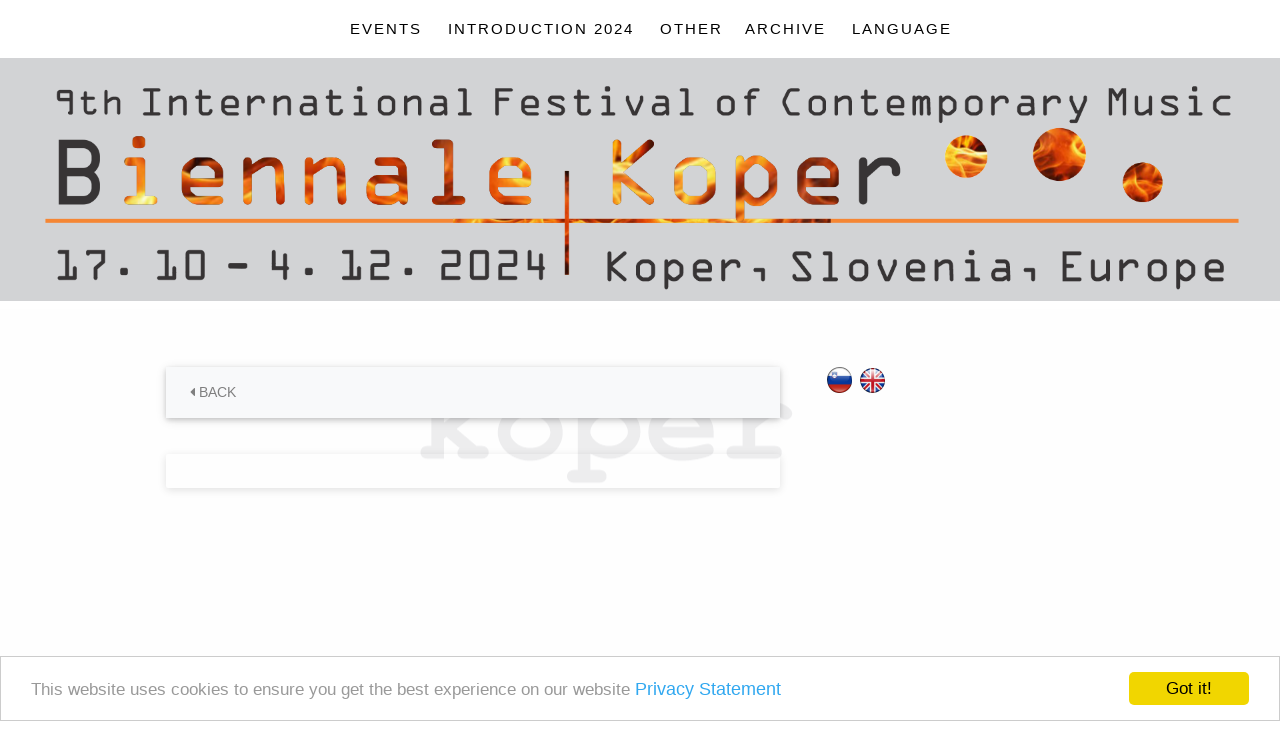

--- FILE ---
content_type: text/html; charset=UTF-8
request_url: https://bienalekoper.com/index.php?id=12&amp;p=&amp;search=
body_size: 5478
content:
<!DOCTYPE HTML>

<html>
	<head>
		<TITLE>International Contemporary musik Festival Koper, Europe</TITLE>
        <meta http-equiv="content-type" content="text/html; charset=utf-8" />
        <META NAME="Description" CONTENT="Events, concerts, lectures, exhibitions, workshops, electronic and film music, gala concerts and much more." />
        <META NAME="Keywords" CONTENT="contemporary music, internatonal, europe, festival, biennale, contest, competition, composers, composition, music school, music, movie, electronic, concerts, masterclass, lectures, zeitgenössische musik, soudobá hudba, nutidig" />
        <link rel="alternate" hreflang="x-default" href="https://www.bienalekoper.com/index.php"/>
        <link rel="alternate" hreflang="x-default" href="https://bienalekoper.com/index.php"/>
        <meta name="viewport" content="width=device-width, initial-scale=1.0">
        <META NAME="robots" content="index,follow" />
        <META NAME="Author" CONTENT="Studio Intera" />
        <META NAME="copyright" CONTENT="DPG Koper" />
        <LINK REL="SHORTCUT ICON" HREF="https://bienalekoper.com/favicon.ico" />
		<!--[if lte IE 8]><script src="css/ie/html5shiv.js"></script><![endif]-->
		<script src="js/jquery.min.js"></script>
		<script src="js/jquery.dropotron.min.js"></script>
		<script src="js/skel.min.js"></script>
		<script src="js/skel-layers.min.js"></script>
		<script src="js/init.js"></script>
		<noscript>
			<link rel="stylesheet" href="css/skel.css" />
			<link rel="stylesheet" href="css/style.css" />
		</noscript>
		<!--[if lte IE 8]><link rel="stylesheet" href="css/ie/v8.css" /><![endif]-->
<!-- Begin Cookie Consent plugin by Silktide - http://silktide.com/cookieconsent -->
<script type="text/javascript">
    window.cookieconsent_options = {"message":"This website uses cookies to ensure you get the best experience on our website","dismiss":"Got it!","learnMore":"Privacy Statement","link":"https://www.bienalekoper.com/en_privacy.php","theme":"light-bottom"};
</script>

<script type="text/javascript" src="//cdnjs.cloudflare.com/ajax/libs/cookieconsent2/1.0.10/cookieconsent.min.js"></script>
<!-- End Cookie Consent plugin -->

	</head>
	<body class="homepage">

			
			<!-- Header -->
				<div id="header">
					<div class="container">
							
						<!-- Logo -->
							<h1><a href="#" id="logo">Contemporary musik Koper</a></h1>
						
						<!-- Nav -->
							<nav id="nav">
								<ul>
									<li class="active">
                                    <br>

								  <li><a href="index.php">Events</a></li>
                                    <li><a href="en_introduction.php">Introduction 2024</a></li>

                                  <li><a>OTHER</a>
                                    <ul>
                                    <li><a href="en_video.php">Videos</a></li>
                                    <li><a href="en_photos.php">Photos</a></li>
                                    <li><a href="en_contact.php">Contact</a></li>
                                    <li><a href="en_support.php">Support</a></li>
									<li><a href="en_guestbook.php">Guestbook</a></li>
                                    <li><a href="en_privacy.php">Privacy Statement</a></li>
                                    <li><a href="en_cookies.php">What are cookies?</a></li>
                                    </ul>
                                    
									<li><a>ARCHIVE</a>
                                    <ul>										
									<li><a href="2010.html">Year 2010</a></li>
                                    <li><a href="2012.html">Year 2012</a></li>
                                    <li><a href="2014.html">Year 2014</a></li>
                                    <li><a href="2016.html">Year 2016</a></li>
                                    <li><a href="2018.html">Year 2018</a></li>
                                    <li><a href="2019.html">Year 2019</a></li>
                                    <li><a href="2020.html">Year 2020</a></li>
                                    <li><a href="2021.html">Year 2021</a></li>
                                    <li><a href="2022.html">Year 2022</a></li>
                                    <li><a href="2023.html">Year 2023</a></li>
                                    <li><a href="2024.html">Year 2024</a></li>
                                    </ul> </li>
                                    
                                    <li><a>LANGUAGE</a>
                                    <ul>										
									<li><a href="slo_index.php">Slovene</a></li>
                                    <li><a href="index.php">English</a></li>
                                    </ul></li>                                                                     
								</ul>
							</nav>
	
					</div>
				</div>

				
						<!-- Banner -->
<div id="banner2"><a href="index.php"><img src="images/baner6en.png" width="100%" alt="Bienale Koper"></a><a href="index.php"></a></div>
		
		<!-- Main -->
			<div id="main" class="wrapper style4">
				<div class="container">
					<div class="row">
				
						<!-- Content -->
						<div id="content" class="8u skel-cell-important">
							<section>
								
								<!-- Bootstrap core CSS -->
<!--- <link href="https://www.bienalekoper.com:443/vnosi/prireditve_en/bootstrap/dist/css/bootstrap.min.css" rel="stylesheet"> --->

<!-- Custom styles for this template -->
<link rel="stylesheet" href="/vnosi/prireditve_en/styles/font-awesome/css/font-awesome.min.css">
<style type="text/css">
/* dynamical css styles declared below: */

/* declare external fonts */
@font-face { font-family: Azbuka04; src: url('https://www.bienalekoper.com:443/vnosi/prireditve_en/fonts/Azbuka04.ttf'); } 
@font-face { font-family: Avalon-Bold; src: url('https://www.bienalekoper.com:443/vnosi/prireditve_en/fonts/Avalon-Bold.ttf'); }  
@font-face { font-family: Avalon-Plain; src: url('https://www.bienalekoper.com:443/vnosi/prireditve_en/fonts/Avalon-Plain.ttf'); } 
@font-face { font-family: Cour; src: url('https://www.bienalekoper.com:443/vnosi/prireditve_en/fonts/cour.ttf'); }  
@font-face { font-family: DSNote; src: url('https://www.bienalekoper.com:443/vnosi/prireditve_en/fonts/(DS)_Note.ttf'); }  
@font-face { font-family: HebarU; src: url('https://www.bienalekoper.com:443/vnosi/prireditve_en/fonts/HebarU.ttf'); } 
@font-face { font-family: Montserrat-Regular; src: url('https://www.bienalekoper.com:443/vnosi/prireditve_en/fonts/Montserrat-Regular.otf');}  
@font-face { font-family: MTCORSVA; src: url('https://www.bienalekoper.com:443/vnosi/prireditve_en/fonts/MTCORSVA.TTF'); } 
@font-face { font-family: Lato-Regular; src: url('https://www.bienalekoper.com:443/vnosi/prireditve_en/fonts/Lato-Regular.ttf'); }  
@font-face { font-family: Nicoletta_script; src: url('https://www.bienalekoper.com:443/vnosi/prireditve_en/fonts/Nicoletta_script.ttf'); } 
@font-face { font-family: Oswald-Light; src: url('https://www.bienalekoper.com:443/vnosi/prireditve_en/fonts/Oswald-Light.otf'); }
@font-face { font-family: Oswald-Regular; src: url('https://www.bienalekoper.com:443/vnosi/prireditve_en/fonts/Oswald-Regular.ttf'); }
@font-face { font-family: Raleway-Regular; src: url('https://www.bienalekoper.com:443/vnosi/prireditve_en/fonts/Raleway-Regular.ttf'); } 
@font-face { font-family: Regina Kursiv; src: url('https://www.bienalekoper.com:443/vnosi/prireditve_en/fonts/ReginaKursiv.ttf'); }
@font-face { font-family: Segoe-UI; src: url('https://www.bienalekoper.com:443/vnosi/prireditve_en/fonts/Segoe-UI.ttf'); }  
@font-face { font-family: Tex Gyre Adventor;src:url('https://www.bienalekoper.com:443/vnosi/prireditve_en/fonts/texgyreadventor-regular.otf');} 
@font-face { font-family: Ubuntu-R; src: url('https://www.bienalekoper.com:443/vnosi/prireditve_en/fonts/Ubuntu-R.ttf'); }  

/* set background color in the div */
.background_div {
	background-color:;	
}

/* div that wrap all the front-end */
div.front_wrapper_esp {
	color:#000000;
	font-family:Oswald-Regular,Helvetica Neue,Helvetica,sans-serif; 
	font-size:14px;
	margin:0 auto !important;
	padding-top: 0 !important;
	padding-bottom: 0 !important; 
	line-height:1.4;
	word-wrap:break-word !important;
		max-width: 800px;
	}



/* "MAIN MENU" style start */
.navbar {
	background-color: #F8F9FA !important;
}
li.nav-item a.nav-link { /* submit event link and back link style */
	font-family:Oswald-Regular,Helvetica Neue,Helvetica,sans-serif !important; 
	color:#7F7F7F !important;
	font-size:14px !important;
	font-weight:normal !important;
	text-decoration:none !important;
}
li.nav-item a.nav-link:hover { /* submit event link style on mouse over */
	color:#4C4C4C !important;
	font-size:14px !important;
	font-weight:normal !important;
	text-decoration: none !important;
}

a.dropdown-item { /* drop-down menu */
    color: #212529;
	font-family: Oswald-Regular,Helvetica Neue,Helvetica,sans-serif;
	font-size: 14px;
	font-style: normal;
	font-weight: normal;
	text-align: left;
	background-color: #FFFFFF;
}
a.dropdown-item:hover { /* drop-down menu on hover */
	background-color: #F8F9FA;
}
.form-control { /* search box style*/
    font-family:Oswald-Regular,Helvetica Neue,Helvetica,sans-serif !important; 
	font-size:14px !important; 
	color:#7F7F7F !important; 
}
.md-form input[type="text"]:focus:not([readonly]) {
	box-shadow: 0 1px 0 0 #ced4da;
	border-bottom: 1px solid #7F7F7F;
}

div.back_link_dist { /* distance between main menu and other content */
	height:36px !important;
}
/* "MAIN MENU" style end */



/* EVENT LIST styles start */
div.summary_img_wrap { /* div that wrap the image in the summary */
		width: 35%;
		padding-bottom : 26.25%;
	cursor: pointer;
}
div.summary_text_wrap { /* div that wrap the text in events list */
	width: 65%;
}

@media only screen and (max-width:600px){ /* events list in mobile view */
	div.summary_img_wrap { /* div that wrap the image in the summary */
				padding-bottom : 73.5%;
	}
}

.summ_edate {	/* events list date style */
	color:#ABABAB; 
	font-family:Oswald-Regular,Helvetica Neue,Helvetica,sans-serif; 
	font-size:13px;
	font-style:normal;
	padding-bottom:5px;
}
.event_title_summ { /* events list title style - align and distance from the text below */
	text-align:left !important;	
	padding-bottom:6px !important;
}
.event_title_summ a { /* events list title style */
	color:#6B6B6B !important;
	font-family:Oswald-Regular,Helvetica Neue,Helvetica,sans-serif !important;
	font-size:20px !important;
	font-weight:normal !important;
	font-style:normal !important;
	line-height:1.3em !important;
	text-decoration:none !important;
}
.event_title_summ a:hover { /* events list title style on mouse over(hover)  */
	color:#00365F !important;
	font-family:Oswald-Regular,Helvetica Neue,Helvetica,sans-serif !important;
	font-size:20px !important;
	font-weight:normal !important;
	font-style:normal !important;
	line-height:1.3em !important;
	text-decoration:none !important;
}
.summ_loc {	/* event location style */
	color:#DE935F; 
	font-family:Oswald-Regular,Helvetica Neue,Helvetica,sans-serif; 
	font-size:14px;
	font-weight:normal;
	font-style: normal;
	padding-bottom:3px;
}
.summ_pric {	/* summary event price style */
	color:#DE935F; 
	font-family:Oswald-Regular,Helvetica Neue,Helvetica,sans-serif; 
	font-size:13px;
	font-weight:normal;
	font-style:normal;
	padding-bottom:10px;
}

span.cat_name { /* "Read more" link style */
	font-family: Oswald-Regular,Helvetica Neue,Helvetica,sans-serif !important; 
	color:#000000 !important; 
	font-size:14px !important; 
	font-weight:normal !important; 
}
a.readmore { /* "Read more" link style */
	font-family: Oswald-Regular,Helvetica Neue,Helvetica,sans-serif !important; 
	color:#41C1F2 !important; 
	font-size:14px !important; 
	font-weight:normal !important; 
	text-decoration:none !important; 
}
a.readmore:hover { /* "Read more" link on hover style */
	color:#0056B3 !important; 
	text-decoration:none !important; 
}
.arrow-right { /* "Read more" right arrow style */
	border-left: 4px solid #41C1F2 !important; 
}
.arrow-right:hover { /* "Read more" right arrow on hover style */
	border-left: 4px solid #0056B3 !important; 
}
div.dist_btw_events { /* Distance between events in the list */
	height: 36px !important;
}
/* EVENT LIST styles end */




/* PAGINATION START HERE */
.esp_pagination .pager-esp {
	font-family: Montserrat-Regular,Helvetica Neue,Helvetica,sans-serif !important;
	font-size: 1em;
	font-style: normal !important;
	font-weight: normal !important;
	text-align: center !important;
}
.esp_pagination ul.pager-esp li {
	font-family: Montserrat-Regular,Helvetica Neue,Helvetica,sans-serif !important;
	font-size: 1em;
	font-style: normal !important;
	font-weight: normal !important;
}

.esp_pagination .pager-esp li > a, .esp_pagination .pager-esp li>span {
	font-family: Montserrat-Regular,Helvetica Neue,Helvetica,sans-serif !important;
	font-size: 1em;
	color: #333333;
	background-color: #FFFFFF;
	font-style: normal !important;
	font-weight: normal !important;
}
.esp_pagination .pager-esp li > a:hover, .esp_pagination .pager-esp li > a:focus {
	background-color: #EEEEEE;
	font-style: normal !important;
	font-weight: normal !important;
}

.esp_pagination .pager-esp .active span {
	color: #FFFFFF;
	background: #26C9F4;
	font-style: normal !important;
	font-weight: normal !important;
}
/* PAGINATION END HERE */




/* EVENT DETAILS page style start */
div.event_title { /* event details title style */
	color: #6B6B6B !important;
	font-family: Oswald-Regular,Helvetica Neue,Helvetica,sans-serif !important;
	font-size: 20px !important;
	font-weight: normal !important;
	font-style: normal !important;
	text-align: left !important;
	line-height: 31px !important;
	padding-bottom: 6px !important; 
}
div.date_style { /* event details date style */
	color: #666666 !important; 
	font-family: inherit !important; 
	font-size: 11px !important;
	font-style: normal !important; 
	text-align: left !important;
	padding-left: 1px !important; 
	padding-bottom: 10px !important;
}
div.date_style a { /* event details A+/a- style */
	color: #666666 !important;
	font-size: 11px !important;
}
div.event_text { /* event text and image wrapper style */
	color: #292B2C !important;
	font-family: Segoe-UI,Helvetica Neue,Helvetica,sans-serif !important;
	font-size: 15px !important;
	font-style: normal !important;
	text-align: justify !important;
	line-height: 1.5em !important;
}

.cont_edate { /* event details edate style */
	color: #ABABAB; 
	font-family: Oswald-Regular,Helvetica Neue,Helvetica,sans-serif; 
	font-size: 14px;
	font-weight: normal;
	font-style: normal;
	padding-bottom: 6px;
}
.cont_etime { /* event details etime style */
	color: #ABABAB; 
	font-family: Oswald-Regular,Helvetica Neue,Helvetica,sans-serif; 
	font-size: 14px;
	font-weight: normal;
	font-style: normal;
	padding-bottom: 10px;
}
.cont_loc {	/* event details location style */
	color:#DE935F; 
	font-family:Oswald-Regular,Helvetica Neue,Helvetica,sans-serif; 
	font-size:14px;
	font-weight:normal;
	font-style: normal; 
	padding-bottom: 6px;
}
.cont_loc a.cont_loc_a { /* event details location link style */
	color: #DE935F !important;
	font-family: Oswald-Regular,Helvetica Neue,Helvetica,sans-serif !important;
	font-size: 14px !important;
	font-weight: normal !important;
	font-style: normal !important;
}
.cont_loc a.cont_loc_a:hover { /* event details location link style on hover */
	color: #DE935F !important;
	font-family: Oswald-Regular,Helvetica Neue,Helvetica,sans-serif !important;
	font-size: 14px !important;
	font-weight: normal !important;
	font-style: normal !important;
}
.cont_pric { /* event details price style */
	color: #DE935F; 
	font-family: Helvetica Neue,Helvetica,Arial,sans-serif; 
	font-size: 16px;
	font-weight: bold;
	font-style: normal;
	padding-bottom: 6px;
}

div.event_text #content a { /* links in the events content */	
	color: #666666 !important;
	text-decoration: underline !important;
	font-size: inherit !important;
	font-style: italic !important;
	font-weight: normal !important;
}
div.event_text #content a:hover {	 /* links on mouse over in the event content */
	color: #000000 !important;
	text-decoration: none !important;
	font-size: inherit !important;
	font-style: italic !important;
	font-weight: normal !important;
}
div.share_buttons { /* share buttons style */
	float:right !important;
}
/* EVENT DETAILS page style end */



/* SUBMIT EVENT form start */
#submit_event_form { /* submit event form style */
    background-color:#FFFFFF !important;
}
.h1_submit_heading { /* submit event heading */
	font-family:Arial,Helvetica Neue,Helvetica,sans-serif !important;
	color:#2F2F2F !important;
	font-size:20px !important;
	font-weight:bold !important;
	font-style: normal !important;
	text-align:left !important;
	line-height: 26px !important;
}
#esf label { /* submit event form labels */ 
	font-family:Arial,Helvetica Neue,Helvetica,sans-serif;
	color:#4285F4;
	font-size:15px;
	font-weight:700;
	font-style: normal;
}

.submit_field_edate { /* submit event form edate field style */ 
	font-family:Arial,Helvetica Neue,Helvetica,sans-serif;
	color:#2F2F2F;
	background-color:#F7F7F7;
	font-size:14px;
	border-radius:0px;
	-webkit-border-radius:0px;
	-moz-border-radius:0px;
	border: 1px solid #F1F1F1;
	padding:10px;
}
.submit_field_etime { /* submit event form etime field style */ 
	font-family:Arial,Helvetica Neue,Helvetica,sans-serif;
	color:#2F2F2F;
	background-color:#F7F7F7;
	font-size:14px;
	border-radius:0px;
	-webkit-border-radius:0px;
	-moz-border-radius:0px;
	border: 1px solid #F1F1F1;
	padding:10px 2px;
}

.hide_time { /* submit event form hide end time label style */ 
	font-family:Arial,Helvetica Neue,Helvetica,sans-serif;
	color:#4285F4;
	font-weight:700;
	font-style: normal;
}

.submit_field, #submit_event_form .phpcaptcha { /* submit event form text and phpcaptcha fields style */ 
	font-family:Arial,Helvetica Neue,Helvetica,sans-serif;
	color:#2F2F2F;
	background-color:#F7F7F7;
	font-size:14px;
	border-radius:0px;
	-webkit-border-radius:0px;
	-moz-border-radius:0px;
	border: 1px solid #F1F1F1;
	padding:10px;
}

.submit_field_categ { /* submit event form dropdown field style */  
	font-family:Arial,Helvetica Neue,Helvetica,sans-serif;
	color:#2F2F2F;
	background-color:#F7F7F7;
	font-size:14px;
	border-radius:0px;
	-webkit-border-radius:0px;
	-moz-border-radius:0px;
	border: 1px solid #F1F1F1;
	padding:10px 2px;
}

.required_fields { /* submit event form required fields style */ 
	font-family:Arial,Helvetica Neue,Helvetica,sans-serif;
	color:#4285F4;
	font-style: normal;
}

.btn_esf {
	font-family: Oswald-Regular,Helvetica Neue,Helvetica,sans-serif !important;
	color: #FFFFFF !important;
	background-color: #4285F4 !important;
	font-size: 0.9em !important;
}
.btn_esf:hover {
	color: #FFFFFF !important;
	background-color: #4285F4 !important;	
	border-color:  #4285F4 !important;
}
/* SUBMIT EVENT form end */

</style><link href="/vnosi/prireditve_en/styles/style.css" rel='stylesheet' type='text/css' />

<script type="text/javascript">var CalPosOffsetX = -26;</script>
<script type="text/javascript">var CalPosOffsetY = -16;</script>
<script type="text/javascript">var imageFilesPath = "https://www.bienalekoper.com:443/vnosi/prireditve_en/images/";</script>
<script type="text/javascript" src="https://www.bienalekoper.com:443/vnosi/prireditve_en/include/datetimepicker_css.js"></script>
<script src="https://www.bienalekoper.com:443/vnosi/prireditve_en/lightbox/js/jquery-1.11.0.min.js"></script>
<script src="https://www.bienalekoper.com:443/vnosi/prireditve_en/lightbox/js/lightbox.min.js"></script>
<link href="https://www.bienalekoper.com:443/vnosi/prireditve_en/lightbox/css/lightbox.css" rel="stylesheet" />
<script type="text/javascript" src="https://www.bienalekoper.com:443/vnosi/prireditve_en/include/textsizer.js">
/***********************************************
* Document Text Sizer- Copyright 2003 - Taewook Kang.  All rights reserved.
* Coded by: Taewook Kang (http://www.txkang.com)
***********************************************/
</script>

<div class="background_div">
<div class="front_wrapper_esp">
    <a name="ontitle"></a>
    
    <nav class="navbar navbar-expand-lg navbar-light flex-direction-no">
      <button class="navbar-toggler" type="button" data-toggle="collapse" data-target="#navbarsExample05" aria-controls="navbarsExample05" aria-expanded="false" aria-label="Toggle navigation">
        <span class="navbar-toggler-icon"></i>
</span>
      </button>

      <div class="collapse navbar-collapse" id="navbarsExample05">
        <ul class="navbar-nav mr-auto">
          
		          		<!-- back link -->
                                <li class="nav-item">
                <a class="nav-link" href="/index.php?p=&amp;search=#ontitle"><i class="fa fa-caret-left"></i></i> BACK</a>
                </li>
                		          
        </ul>
              </div>
    </nav>
    
    <div class="back_link_dist"></div> 

	
	<div class="clearboth"></div>    
	
    <div class="event_details">
			</div>

</div>
</div>
<!-- Bootstrap core JavaScript -->
<script src="https://www.bienalekoper.com:443/vnosi/prireditve_en/bootstrap/dist/js/bootstrap.min.js"></script>
     
                                						  </section>
						</div>
						<div id="sidebar" class="4u">
							<section>
								<header class="major">
                                <script language="javascript" src="/vnosi/cms2/ajaxpage.php?id=7"></script>
                                
                                <script src='//www.bienalekoper.com/vnosi/gdpr_en/scripts/jquery-1.7.2.min.js' type='text/javascript'></script>
<script src='//www.bienalekoper.com/vnosi/gdpr_en/scripts/jquery.sim.utils.js' type='text/javascript'></script>
<div id='sfm_container_div_gdpr_en'></div>
<script type='text/javascript'>new sfmFormObj('sfm_container_div_gdpr_en','//www.bienalekoper.com/vnosi/gdpr_en/gdpr_en.php?sfm_from_iframe=1',524);</script>
                                 
</header>
							</section>
						</div></div></div>
			</div>
		
		
 <!-- Footer -->		</div>
			<div id="footer">
			<section class="container">
				<header class="major">
				  <h2>STAY CONNECTED WITH US</h2>
				</header>
				<ul class="icons">
					<li><a href="https://www.facebook.com/DPG-Koper-138342129669086/" target="_blank" class="fa fa-facebook"><span>Facebook</span></a></li>
					<li><a href="https://www.youtube.com/channel/UC-x2tVGaeZqPPogHNkjKlFw" target="_blank" class="fa fa-youtube"><span>Youtube</span></a></li>
                    <li><a href="en_contact.php" class="fa fa-envelope"><span>E-POŠTA</span></a></li>
                    <li><a href="https://www.google.com/maps/place/Dru%C5%A1tvo+prijateljev+glasbe/@45.5471847,13.7290992,17z/data=!3m1!4b1!4m5!3m4!1s0x477b6894180594e3:0x55da757f01e54e56!8m2!3d45.547181!4d13.7312879" target="_blank" class="fa fa-map-marker"><span>Googlemap</span></a></li>
<li><a href="tel:00386 40 631 035" target="_blank" class="fa fa-phone"><span>Phone</span></a></li>								</ul>
			</section>
			</div>


			
			<!-- Copyright -->
				<div id="copyright">All rights reserved / Biennale Koper, Slovenia<br>
Powerd by: <a href="https://www.studiointera.net/" target="_blank">F. King </a></div>			
		</div>

<!-- Default Statcounter code for Bienale Koper
https://www.bienalekoper.com -->
<script type="text/javascript">
var sc_project=12638372; 
var sc_invisible=1; 
var sc_security="51d1c065"; 
</script>
<script type="text/javascript"
src="https://www.statcounter.com/counter/counter.js"
async></script>
<noscript><div class="statcounter"><a title="Web Analytics"
href="https://statcounter.com/" target="_blank"><img
class="statcounter"
src="https://c.statcounter.com/12638372/0/51d1c065/1/"
alt="Web Analytics"
referrerPolicy="no-referrer-when-downgrade"></a></div></noscript>
<!-- End of Statcounter Code -->
	</body>
    
</html>

--- FILE ---
content_type: text/html; charset=UTF-8
request_url: https://bienalekoper.com/vnosi/cms2/ajaxpage.php?id=7
body_size: 818
content:

var bustcachevar=1 //bust potential caching of external pages after initial request? (1=yes, 0=no)
var loadedobjects=""
var rootdomain="http://"+window.location.hostname
var bustcacheparameter=""

function ajaxpage(url, containerid){
var page_request = false
if (window.XMLHttpRequest) // if Mozilla, Safari etc
page_request = new XMLHttpRequest()
else if (window.ActiveXObject){ // if IE
try {
page_request = new ActiveXObject("Msxml2.XMLHTTP")
} 
catch (e){
try{
page_request = new ActiveXObject("Microsoft.XMLHTTP")
}
catch (e){}
}
}
else
return false
page_request.onreadystatechange=function(){
loadpage(page_request, containerid)
}
if (bustcachevar) //if bust caching of external page
bustcacheparameter=(url.indexOf("?")!=-1)? "&"+new Date().getTime() : "?"+new Date().getTime()
page_request.open('GET', url+bustcacheparameter, true)
page_request.send(null)
}

function loadpage(page_request, containerid){
if (page_request.readyState == 4 && (page_request.status==200 || window.location.href.indexOf("http")==-1))
document.getElementById(containerid).innerHTML=page_request.responseText
}

function loadobjs(){
    if (!document.getElementById)
    return
    for (i=0; i<arguments.length; i++){
        var file=arguments[i]
        var fileref=""
        if (loadedobjects.indexOf(file)==-1){ //Check to see if this object has not already been added to page before proceeding
            if (file.indexOf(".js")!=-1){ //If object is a js file
                fileref=document.createElement('script')
                fileref.setAttribute("type","text/javascript");
                fileref.setAttribute("src", file);
            }
            else if (file.indexOf(".css")!=-1){ //If object is a css file
                fileref=document.createElement("link")
                fileref.setAttribute("rel", "stylesheet");
                fileref.setAttribute("type", "text/css");
                fileref.setAttribute("href", file);
            }
        }
        if (fileref!=""){
        document.getElementsByTagName("head").item(0).appendChild(fileref)
        loadedobjects+=file+" " //Remember this object as being already added to page
        }
    }
}


loadMyPage = '<div id="PageDiv7"></div>';
loadMyPage += '<script language="javascript">';
loadMyPage += 'ajaxpage("/vnosi/cms2/page.php?id=7","PageDiv7")';
loadMyPage += '</script>';
document.writeln(loadMyPage);

--- FILE ---
content_type: text/html; charset=UTF-8
request_url: https://bienalekoper.com/vnosi/cms2/page.php?id=7&1769776249358
body_size: 1256
content:
<script src="https://www.bienalekoper.com:443/vnosi/cms2/lightbox/js/jquery-1.11.0.min.js"></script>
<script src="https://www.bienalekoper.com:443/vnosi/cms2/lightbox/js/lightbox.min.js"></script>
<link href="https://www.bienalekoper.com:443/vnosi/cms2/lightbox/css/lightbox.css" rel="stylesheet" />
<div class="background_div7">
<style scoped>

/* declare external fonts */
@font-face { font-family: AG-Foreigner-Light-Plain-Medium; src: url('https://www.bienalekoper.com:443/vnosi/cms2/fonts/AG-Foreigner-Light-Plain-Medium.ttf'); } 
@font-face { font-family: Avalon-Bold; src: url('https://www.bienalekoper.com:443/vnosi/cms2/fonts/Avalon-Bold.ttf'); }  
@font-face { font-family: Avalon-Plain; src: url('https://www.bienalekoper.com:443/vnosi/cms2/fonts/Avalon-Plain.ttf'); } 
@font-face { font-family: Azbuka04; src: url('https://www.bienalekoper.com:443/vnosi/cms2/fonts/Azbuka04.ttf'); } 
@font-face { font-family: Cour; src: url('https://www.bienalekoper.com:443/vnosi/cms2/fonts/cour.ttf'); }  
@font-face { font-family: DSNote; src: url('https://www.bienalekoper.com:443/vnosi/cms2/fonts/(DS)_Note.ttf'); }  
@font-face { font-family: HebarU; src: url('https://www.bienalekoper.com:443/vnosi/cms2/fonts/HebarU.ttf'); }  
@font-face { font-family: Lato-Regular; src: url('https://www.bienalekoper.com:443/vnosi/cms2/fonts/Lato-Regular.ttf'); }
@font-face { font-family: MikadoRegular; src: url('https://www.bienalekoper.com:443/vnosi/cms2/fonts/MikadoRegular.ttf'); } 
@font-face { font-family: Montserrat-Regular; src: url('https://www.bienalekoper.com:443/vnosi/cms2/fonts/Montserrat-Regular.otf');}
@font-face { font-family: MTCORSVA; src: url('https://www.bienalekoper.com:443/vnosi/cms2/fonts/MTCORSVA.TTF'); }   
@font-face { font-family: Nicoletta_script; src: url('https://www.bienalekoper.com:443/vnosi/cms2/fonts/Nicoletta_script.ttf'); } 
@font-face { font-family: Oswald-Light; src: url('https://www.bienalekoper.com:443/vnosi/cms2/fonts/Oswald-Light.otf'); }
@font-face { font-family: Oswald-Regular; src: url('https://www.bienalekoper.com:443/vnosi/cms2/fonts/Oswald-Regular.ttf'); }
@font-face { font-family: Raleway-Regular; src: url('https://www.bienalekoper.com:443/vnosi/cms2/fonts/Raleway-Regular.ttf'); } 
@font-face { font-family: Regina Kursiv; src: url('https://www.bienalekoper.com:443/vnosi/cms2/fonts/ReginaKursiv.ttf'); }
@font-face { font-family: Segoe-UI; src: url('https://www.bienalekoper.com:443/vnosi/cms2/fonts/Segoe-UI.ttf'); }  
@font-face { font-family: Tex Gyre Adventor;src:url('https://www.bienalekoper.com:443/vnosi/cms2/fonts/texgyreadventor-regular.otf');}
@font-face { font-family: Ubuntu-R; src: url('https://www.bienalekoper.com:443/vnosi/cms2/fonts/Ubuntu-R.ttf'); } 

/* set background color in the div */
.background_div7 {
	background-color:;	
}

/* div that wrap all the forum */
div.front_end_wrapper7 {
	font-family:inherit; 
	font-size:inherit;
	margin:0 auto;
		max-width: 650px;
		color:;
	word-wrap:break-word;	
	line-height:inherit;
	word-spacing:normal;
	text-align:inherit;
}

div.front_end_wrapper7 img {
	max-width: 100% !important;
	max-height: 100%  !important;
}

blockquote {
  background: #f9f9f9;
  border-left: 10px solid #ccc;
  margin: 1.5em 10px;
  padding: 0.5em 10px;
  quotes: "\201C""\201D""\2018""\2019";
}
blockquote:before {
  color: #ccc;
  content: open-quote;
  font-size: 4em;
  line-height: 0.1em;
  margin-right: 0.25em;
  vertical-align: -0.4em;
}
blockquote p {
  display: inline;
}
</style><div class="front_end_wrapper7">

	<section>
<header class="major">
<p><a href="slo_index.php"><img alt="Slovensko" src="/images/flag_slo.png" style="height:26px; width:25px" /></a> &nbsp;<a href="index.php"><img alt="English" src="/images/flag_en.png" style="height:25px; width:25px" /></a><br />
<br />
&nbsp;</p>

<div class="youtube-embed-wrapper" style="height:0; overflow:hidden; padding-bottom:56.25%; padding-top:30px; position:relative"><iframe allowfullscreen="" frameborder="0" height="360" src="https://www.youtube.com/embed/18WCRS7wVkA" style="position:absolute;top:0;left:0;width:100%;height:100%" width="640"></iframe></div>

<p><br />
<br />
<img alt="" src="/images/naslednji.gif" style="height:24px; width:25px" />&nbsp; <span style="font-size:18px"><a href="en_introduction.php">An introductory word by artistic directors</a></span><br />
<br />
&nbsp;</p>
</header>

<ul class="default">
</ul>

<header class="major"><a href="https://dpgkoper.com/" target="_blank"><img alt="dpg" src="https://www.bienalekoper.com/images/DPG_logo_png.png" style="width:70%" /></a></header>

<p><a href="https://www.glasbena-kp.net" target="_blank"><img alt="gskoper" src="https://www.bienalekoper.com/images/GS_logo_png.png" style="width:70%" /></a></p>
</section>
</div>
</div>


--- FILE ---
content_type: text/html; charset=UTF-8
request_url: https://bienalekoper.com/vnosi/gdpr_en/gdpr_en.php?sfm_from_iframe=1
body_size: 1107
content:
<!DOCTYPE html>
<html >
   <head >
      <meta http-equiv='Content-Type' content='text/html; charset=utf-8'>
      <meta name='viewport' content='width=device-width, initial-scale=1'>
      <title >Form Page: gdpr_en</title>
      <meta name='generator' content='Simfatic Forms 5.0.11.467'>
      <script src='scripts/jquery-1.7.2.min.js' type='text/javascript'></script>
      <script src='scripts/jquery.sim.utils.js' type='text/javascript'></script>
      <script src='scripts/sfm_validatorv7.js' type='text/javascript'></script>
      <link rel='stylesheet' type='text/css' href='style/gdpr_en.css?r=377084818'>
   </head>
   <body id='sfm_gdpr_en_body'>
      <form id='gdpr_en' class='sfm_form' novalidate='novalidate' method='post' action='/vnosi/gdpr_en/gdpr_en.php?sfm_sid=aqn4g52qk2bpupa7t9a7gv7os1' accept-charset='UTF-8'>
         <div id='gdpr_en_errorloc' class='error_strings' style='text-align:left'></div>
         <div id='gdpr_en_outer_div_p1' class='form_outer_div'>
            <div style='position:relative' id='gdpr_en_inner_div'>
               <input type='hidden' name='sfm_form_submitted' value='yes'>
               <input type='hidden' name='id_3c2f3290e1b722b1517c' value='402d1677a1f08d4b42ecfd191'>
               <input type='text' name='t8d2724265feb9ae39f03' id='t8d2724265feb9ae39f03'>
               <div id='label4_container' class='sfm_form_label'>
                  <label id='label4' for='Email'>Let me know about the event</label>
               </div>
               <div id='label1_container' class='sfm_form_label'>
                  <label id='label1' for='Email'>Your email:</label>
               </div>
               <div id='Email_container' class='sfm_element_container'>
                  <input type='email' name='Email' id='Email' class='sfm_textbox_common sfm_textbox' size='20' value=''>
               </div>
               <div id='label2_container' class='sfm_form_label'>
                  <label id='label2' for='ConfirmEmail'>Re-enter your email:</label>
               </div>
               <div id='ConfirmEmail_container' class='sfm_element_container'>
                  <input type='email' name='ConfirmEmail' id='ConfirmEmail' class='sfm_textbox_common sfm_textbox' size='20' value=''>
               </div>
               <div class='element_label sfm_element_container' id='izbira_0_container'><input type='checkbox' name='izbira[]' id='izbira_item_0' value='DA - vpiši me' ><label for='izbira_item_0' class='element_label' id='izbira_item_0_label'>YES - To the International Festival of Contemporary Music Biennale, I allow and give my personal consent to keep my data or e-mail address for the purpose of notification of events in the records of personal data processing.</label></div>
               <div class='element_label sfm_element_container' id='izbira_1_container'><input type='checkbox' name='izbira[]' id='izbira_item_1' value='NE - ne dovolim vpisa' tabindex='1' ><label for='izbira_item_1' class='element_label' id='izbira_item_1_label'>NO - I do not allow the management of an e-mail address for information purposes.</label></div>
               <div id='Submit_container' class='loading_div sfm_element_container'>
                  <input type='image' name='Submit' id='gdpr_en_Submit_img' src='images/gdpr-Submit-0-5.png' alt='submit'>
               </div>
            </div>
         </div>
      </form>
      <script type='text/javascript'>
$(function()
{
   sfm_show_loading_on_formsubmit('gdpr_en','gdpr_en_Submit_img');
});
      </script>
      <script type='text/javascript'>
var gdpr_enValidator = new Validator("gdpr_en");
gdpr_enValidator.addValidation("Email",{email:true,message:"Email must be the correct format, correct it."} );
gdpr_enValidator.addValidation("Email",{required:true,message:"Enter your email"} );
gdpr_enValidator.addValidation("ConfirmEmail",{email:true,message:"Email must be the correct format, correct it."} );
gdpr_enValidator.addValidation("ConfirmEmail",{eqelmnt:"Email",message:"Email must be the same as above, please correct the error."} );
gdpr_enValidator.addValidation("izbira[]",{selmin:"1",message:"You can only select one option."} );
gdpr_enValidator.addValidation("izbira[]",{selmax:"1",message:"You can only select one option."} );
      </script>
   </body>
</html>


--- FILE ---
content_type: text/css
request_url: https://bienalekoper.com/vnosi/prireditve_en/styles/style.css
body_size: 4386
content:
@charset "utf-8";
/* Static css styles will overrule dynamic styles in styles/css_front_end.php */

/* div that wrap all the front-end */
.front_wrapper_esp * {
	-webkit-box-sizing: border-box;
	-moz-box-sizing: border-box;
	box-sizing: border-box;
	text-align: left;
}


/* "main menu" style start */
.navbar {
	position: relative;
	display: -webkit-box;
	display: -ms-flexbox;
	display: flex;
	-ms-flex-wrap: wrap;
	flex-wrap: wrap;
	-webkit-box-align: center;
	-ms-flex-align: center;
	align-items: center;
	-webkit-box-pack: justify;
	-ms-flex-pack: justify;
	justify-content: space-between;
	padding: 0.5rem 1rem;
	margin-left: 1%;
	margin-right: 1%;
	box-shadow: 0 2px 5px 0 rgba(0,0,0,.16),0 2px 10px 0 rgba(0,0,0,.12);
}
.flex-direction-no {
	text-align: left;
	-webkit-flex-direction: row;
	-ms-flex-direction: row;
	flex-direction: row;
}
.navbar-collapse {
	-ms-flex-preferred-size: 100%;
	flex-basis: 100%;
	-webkit-box-flex: 1;
	-ms-flex-positive: 1;
	flex-grow: 1;
	-webkit-box-align: center;
	-ms-flex-align: center;
	align-items: center;
}
.collapse {
	display: none;
}
.collapse.show {
	display: block;
}
.nav-link {
	display: block;
	padding: .5rem 1rem;
}
.navbar-nav .nav-link {
	padding-right: 0;
	padding-left: 0;
}

.dropdown-toggle::after { /* dropdown menu */
	display: inline-block;
	width: 0;
	height: 0;
	margin-left: .255em;
	vertical-align: .255em;
	content: "";
	border-top: .3em solid;
	border-right: .3em solid transparent;
	border-bottom: 0;
	border-left: .3em solid transparent;
}
.navbar-nav .dropdown-menu { /* dropdown menu */
	position: static;
	float: none;
}
.dropdown-menu { /* dropdown menu */
	position: absolute;
	top: 100%;
	left: 0;
	z-index: 1000;
	display: none;
	float: left;
	min-width: 10rem;
	padding: .5rem 0;
	margin: .125rem 0 0;
	font-size: 1rem;
	color: #212529;
	text-align: left;
	list-style: none;
	background-color: #fff;
	background-clip: padding-box;
	border: 1px solid rgba(0,0,0,.15);
	border-radius: .25rem;
}
.dropdown-menu.show { /* dropdown menu */
	display: block;
}
.mr-auto { /* margin right auto */
    margin-right: auto !important;
}


@media (min-width: 992px) {
	.navbar-expand-lg {
		-webkit-box-orient: horizontal;
		-webkit-box-direction: normal;
		-ms-flex-flow: row nowrap;
		flex-flow: row nowrap;
		-webkit-box-pack: start;
		-ms-flex-pack: start;
		justify-content: flex-start;
	}
	.navbar-expand-lg .navbar-collapse {
		display: -webkit-box !important;
		display: -ms-flexbox !important;
		display: flex !important;
		-ms-flex-preferred-size: auto;
		flex-basis: auto;
	}
	.navbar-expand-lg .navbar-nav {
		-webkit-box-orient: horizontal;
		-webkit-box-direction: normal;
		-ms-flex-direction: row;
		flex-direction: row;
	}
	.navbar-expand-lg .navbar-nav .nav-link {
		padding: .5rem;
	}
	.navbar-expand-lg .navbar-toggler {
		display: none;
	}
	.navbar-expand-lg .navbar-nav .dropdown-menu {
		position: absolute;
	}
}

@media (max-width: 991px) {	
	.form-inline {
		margin-top: .5rem !important;
	}	
}

.navbar-nav {
	display: -webkit-box;
	display: -ms-flexbox;
	display: flex;
	/*-webkit-box-orient: vertical;*/
	-webkit-box-direction: normal;
	-ms-flex-direction: column;
	flex-direction: column;
	padding-left: 0;
	margin-bottom: 0;
    list-style: none;
}

div.navbar-collapse ul.navbar-nav {
    margin-top: 0;
}

li.nav-item a.nav-link { /* submit event link and back link style */
	font-style: normal !important; 
}
li.nav-item a.nav-link:hover { /* submit event link and back link style on mouse over */
	font-style: normal !important; 	
}
.dropdown { /* drop-down menu for category style */
    position: relative;
}
a.dropdown-item { /* drop-down menu */
    text-decoration: none;
    display: block;
	line-height: 1.5em;
}
.dropdown-item { /* drop-down menu item */
	display: block;
	width: 100%;
	padding: .25rem 1.5rem;
	clear: both;
	font-weight: 400;
	color: #212529;
	text-align: inherit;
	white-space: nowrap;
	background-color: transparent;
	border: 0;
}

.form-inline { /* search bar */
	display: -webkit-box;
	display: -ms-flexbox;
	display: flex;
	-webkit-box-orient: horizontal;
	-webkit-box-direction: normal;
	-ms-flex-flow: row wrap;
	flex-flow: row wrap;
	-webkit-box-align: center;
	-ms-flex-align: center;
	align-items: center;
}
.md-form {
	position: relative;
	margin-top: 1.5rem;
}
.mt-0 {
	margin-top: 0 !important;
}
.navbar form .md-form input {
	margin: 0 5px 1px 8px;
}
.md-form input[type="text"] {
	-webkit-transition: all .3s;
	transition: all .3s;
	outline: 0;
	box-shadow: none;
	border: none;
    border-bottom-width: medium;
    border-bottom-style: none;
    border-bottom-color: currentcolor;
	border-bottom: 1px solid #ced4da;
	border-radius: 0;
	box-sizing: content-box;
	background-color: transparent;
}
.form-control { /* search box style*/
    display: inline-block;
    width: auto;
    vertical-align: middle;
	padding: .375rem .75rem;
	line-height: 1.5;
	text-transform:uppercase;
	background-color: #fff;
	background-clip: padding-box;
	border: 1px solid #ced4da;
	border-radius: .25rem;
	transition: border-color .15s ease-in-out,box-shadow .15s ease-in-out;
}
.md-form .form-control {
	margin: 0 0 .5rem;
	border-radius: 0;
	padding: .3rem 0 .55rem;
	background-image: none;
	background-color: transparent;
}
@media only screen and (max-width:600px) {
	.form-control { /* search box style in mobile */
		display: block;
		width: 100%;
	}
}
input[type="text"].form-control::-webkit-input-placeholder { /* Chrome/Opera/Safari */
  color: #ACACAC;
}
input[type="text"].form-control::-moz-placeholder { /* Firefox 19+ */
  color: #ACACAC;
}
input[type="text"].form-control:-ms-input-placeholder { /* IE 10+ */
  color: #ACACAC;
}
input[type="text"].form-control:-moz-placeholder { /* Firefox 18- */
  color: #ACACAC;
}

.navbar-toggler { /* hamburger */
	padding: .25rem .75rem;
	font-size: 1.25rem;
	line-height: 1;
	background-color: transparent;
	border: 1px solid transparent;
	border-radius: .25rem;
}
.navbar-toggler:not(:disabled):not(.disabled) { /* hamburger hover */
    cursor: pointer;
}
.navbar-light .navbar-toggler { /* hamburger */
	color: rgba(0,0,0,.5);
	border-color: rgba(0,0,0,.1);
}
.navbar-toggler:focus, .navbar-toggler:hover {
    text-decoration: none;
}
.navbar-toggler-icon { /* hamburger */
	display: inline-block;
	width: 1.5em;
	height: 1.5em;
	vertical-align: middle;
	content: "";
	background: no-repeat center center;
	background-size: 100% 100%;
}
.navbar-light .navbar-toggler-icon { /* hamburger icon */
	background-image: url("data:image/svg+xml;charset=utf8,%3Csvg viewBox='0 0 30 30' xmlns='http://www.w3.org/2000/svg'%3E%3Cpath stroke='rgba(0, 0, 0, 0.5)' stroke-width='2' stroke-linecap='round' stroke-miterlimit='10' d='M4 7h22M4 15h22M4 23h22'/%3E%3C/svg%3E");
}

div.back_link_dist { /* distance between main menu and other content */
	clear:both !important; 
}
/* "main menu" style end */


/* events list styles start */
div.summary_wrap { /* main events summaries wrapper */
	width: 98%;
	margin:0 auto;
	border-radius: 2px;
	box-shadow: 0 2px 8px rgba(0, 0, 0, .12);
	padding: 0%;
	overflow: auto; 
}
div.summary_wrap:hover { /* main events summaries wrapper */
	box-shadow: 0 5px 14px rgba(0, 0, 0, .2);
}
div.summary_img_wrap { /* div that wrap the image in the events list */
	float: left;
    position: relative;
	background-position: center center;
	background-repeat: no-repeat;
	background-size: cover; /* you change this to "contain" if you don't want the images to be cropped */
	transition: all .15s ease-in-out;
}
div.summary_text_wrap { /* div that wrap the text in events list */
	display: inline-block;
	float: left;
	padding: 1.7% 2.5% 0.8% 2.5%;
	height: 100%;
}

@media only screen and (max-width:600px){ /* events list in mobile view */
  	div.summary_wrap {
		display: block;
	}
	div.summary_img_wrap { /* div that wrap the image in the summary */
		display: block; 
		float: none;
		margin-bottom:16px;		
		padding-right:0;
		padding-left: 0;
		margin-left: auto;
		margin-right: auto;
		overflow:hidden;
		width: 100% !important;
		max-width:none !important;
	}
	div.summary_text_wrap {
		display: block;
		clear:both;
		width: 100% !important;
		padding: 2.5%;
	}
	div.summary_img_wrap img { /* image in the summary mobile */
		max-width: 100% !important;
	}
	div.summary_img_wrap img:hover { /* image in the summary mobile */
		max-width: 100% !important;
		overflow: hidden !important;
	}
}

.summ_edate {	/* event list event date style */
	margin:0; 
	padding-top:0;
	padding-left:0;
	padding-right:0; 
	float:none; 
}
.summ_etime {	/* summary event time style */
	margin:0; 
	float:none; 
}
.summ_loc {	/* event location style */
	margin:0; 
	padding-top:0;
	padding-left:0;
	padding-right:0; 
	float:none; 
}
.summ_pric {	/* summary event price style */
	margin:0; 
	padding-top:0;
	padding-left:0;
	padding-right:0; 
	float:none; 
}
a.readmore { /* "Read more" link style */
	display: inline-block;
	float: right;
}
.arrow-right { /* "Read more" right arrow style */
	width: 0 !important; 
	height: 0 !important; 
	border-top: 4px solid transparent !important; 
	border-bottom: 4px solid transparent !important; 
	display: inline-block !important; 
	margin-top: 2px !important; 
}
.arrow-right:hover { /* "Read more" right arrow on hover style */
	width: 0 !important; 
	height: 0 !important; 
	border-top: 4px solid transparent !important; 
	border-bottom: 4px solid transparent !important; 
	display: inline-block !important; 
	margin-top: 2px !important; 
}
div.dist_btw_events { /* Distance between events in the list */
	clear: both !important; 
	margin: 0 !important;
}
div.No_events_published { /* No Event published style */
	line-height:20px; 
	padding-bottom:20px;
}
/* events list styles end */




/* PAGINATION STYLE START */
nav.esp_pagination {
	padding-bottom: 2em;
	float: none !important;
	width: auto !important;
	margin: 0 !important;
}
.esp_pagination .pager-esp, .esp_prevnext .pager-esp {
	line-height: 1.6em;
	-webkit-font-smoothing: antialiased;
	-moz-osx-font-smoothing: grayscale;
	list-style: none;
}
nav.esp_pagination ul li {
	letter-spacing: normal !important;
	margin: 0;
	width: auto !important;
	display: inline !important;
	float: none !important;
}
.esp_pagination .pager-esp li > a, .esp_pagination .pager-esp li>span, .esp_prevnext .pager-esp li > a {
	display: inline-block;
	padding: 6px 15px;
	border: none;
	border-radius: 0px;
	margin-right: 10px;
	border-color: transparent;
	-webkit-transition: all .3s;
	-moz-transition: all .3s;
	-o-transition: all .3s;
	-ms-transition: all .3s;
	transition: all .3s;
	-webkit-box-shadow: 0 2px 7px rgba(0,0,0,0.15);
	box-shadow: 0 2px 7px rgba(0,0,0,0.15);
	outline: 0;
	text-decoration: none;
}
.esp_pagination .pager-esp li > a:hover, .esp_pagination .pager-esp li > a:focus, .esp_prevnext .pager-esp li > a:hover {
	text-decoration:none;
}
.esp_pagination .pager-esp .active span {
    background-image: none;
    background-repeat: repeat;
    background-attachment: scroll;
    background-clip: border-box;
    background-origin: padding-box;
    background-position-x: 0%;
    background-position-y: 0%;
    background-size: auto auto;
}
.pager-esp li {
    display: inline;
}
.esp_pagination .pager-esp a.mobPag {
	color: #1B242F;
	text-decoration: none;
}
.esp_pagination .pager-esp a.mobPag:hover {
	color: #1B242F;
	text-decoration: underline;
}
@media(max-width: 459px) {
	nav.esp_pagination ul.pager-esp li.mobPag, nav.esp_pagination ul.pager-esp a.mobPag {
		display: none !important;
	}
	.esp_pagination .pager-esp { 
		font-size: 1.6em;
		padding-top: 1em;
	}
}
/* PAGINATION STYLE END */


/* event details page style start */
.event_details {
    padding:2.7%;
	width: 98%;
	margin: 0 auto 7px auto;
	border-radius: 2px;
	box-shadow: 0 2px 8px rgba(0, 0, 0, .12);
}
div.date_style { /* event details date style */
	text-align: left !important;
	padding-left:1px !important; 
}
div.date_style a { /* A+/a- style */
	text-decoration:none !important;
}
div.img_left { /* event details div that hold the image placed in the left */	
	float:left !important;
	padding-right:14px !important;
	padding-bottom:6px !important;	
	padding-top:6px !important;
}
.image_full { /* event details image style */	
	-moz-box-shadow: 0 0 5px #ccc !important;
	-webkit-box-shadow: 0 0 5px #ccc !important;
	box-shadow: 0 0 5px #ccc !important;
}

.cont_edate { /* event details edate style */
	margin:0; 
	padding-top:0;
	padding-left:0;
	padding-right:0;
	float:none; 
}
.cont_etime { /* event details etime style */
	margin:0; 
	float:none; 
}
.cont_loc {	/* event details location style */
	margin:0; 
	padding-top:0;
	padding-left:0;
	padding-right:0;
	float:none; 
}
.cont_loc a.cont_loc_a { /* event details location link style */
	text-decoration: none !important;
}
.buttonmap { /* button for opening google map popup */
  font-size: 1em;
  padding: 8px;
  color: #fff;
  border: 0px solid #06D85F;
  border-radius: 49%;
  text-decoration: none;
  cursor: pointer;
  transition: all 0.3s ease-out;
}
.buttonmap:hover { /* button hover style for opening google map popup */
  background: #c0c0c0;
}
.overlay { /* google map popup overlay */
  position: absolute;
  top: 0;
  bottom: 0;
  left: 0;
  right: 0;
  background: rgba(0, 0, 0, 0.7);
  transition: opacity 500ms;
  visibility: hidden;
  opacity: 0;
}
.overlay:target { /* google map popup overlay */
  visibility: visible;
  opacity: 1;
}

.popupGMAP { /* google map popup overlay map */
  margin: 10% auto 0 auto;
  padding: 2.5% 2%;
  background: #fff;
  border-radius: 5px;
  width: 45%;
  position: relative;
  transition: all 5s ease-in-out;
  z-index: 90000;
}

.popupGMAP h3 { /* google map popup overlay h3 */
  margin-top: 0;
  color: #333;
  font-family: Tahoma, Arial, sans-serif;
  font-size: 80%;
}
.popupGMAP .close { /* google map popup overlay close button */
  position: absolute;
  top: 2.5%;
  right: 3%;
  transition: all 200ms;
  font-size: 30px !important;
  font-weight: bold !important;
  text-decoration: none !important;
  color: #333;
}
.popupGMAP .close:hover { /* google map popup overlay close button */
  color: #06D85F;  
  font-size: 30px !important;
  font-weight: bold !important;
  text-decoration: none !important;
}
.popupGMAP .contentGMAP { /* google map popup content */
  max-height: 30%;
  overflow: auto;
}
@media screen and (max-width: 700px){ 
  .popupGMAP{ /* google map popup in mobile */
    width: 93%;
  }
}

.cont_pric { /* event details price style */
	margin:0; 
	padding-top:0;
	padding-left:0;
	padding-right:0;
	float:none; 
}
div.event_text #content img { /* uploaded images into the text should be set to its max-width */
    max-width: 100%;
    height: auto !important;
}

div.share_buttons { /* share buttons style */
	padding-top: 6px !important;
}
/* EVENT DETAILS page style end */



/* SUBMIT EVENT form start */
#submit_event_form { /* submit event form style */
    padding:2.7%;
	width: 98%;
	margin: 0 auto 7px auto;
	border-radius: 2px;
	box-shadow: 0 2px 8px rgba(0, 0, 0, .12);
}

.h1_submit_heading { /* submit event heading */
	margin: 0 0 14px 0 !important; 
}

#esf label { /* submit event form labels */
	margin:4px 0;
	display:block;
	text-decoration: none;	
}
#esf label.edates { /* submit event form event dates label style */
	float: left;
	width: 230px;
	margin-right: 7%;
}
#esf label.etimes { /* submit event form event start time label style */
	float: left;
	width: 230px;
	margin-right: 7%;
}
#esf label.etimes_end { /* submit event form event end time label style */ 
	float: left;
	width: 222px;
	margin-right: 0;
}
#esf label a { /* submit event form eliminate underline on labels */ 
	text-decoration: none;	
}

.submit_field_edate { /* submit event form edate field style */ 
	display:block;
	max-width:100px;
	margin-bottom:15px;
	text-decoration: none;
}
.submit_field_etime { /* submit event form etime field style */ 
	display:block;
	float: left;
	max-width:100px;
	margin-bottom:15px;
	margin-right:18px;
	text-decoration: none;
}

.hide_time { /* submit event form hide end time label style */ 
	font-size:12px !important;	
	float: left;
	width: 120px;
	cursor: pointer;
	padding-top: 26px;
	padding-bottom: 15px;
	margin-bottom:15px;
}
.hide_time input { /* submit event form hide end time checkbox style */ 
	cursor: pointer;
}

.submit_field, #submit_event_form .phpcaptcha { /* submit event form text and phpcaptcha fields style */ 
	display:block;
	width:100%;
	margin-bottom:25px;
}

.submit_field::-webkit-input-placeholder {  /* placeholder general style */
   font-size: 12px;
}
.submit_field:-moz-placeholder { /* placeholder Firefox 18- */
   font-size: 12px; 
}
.submit_field::-moz-placeholder {  /* placeholder Firefox 19+ */
   font-size: 12px; 
}
.submit_field:-ms-input-placeholder { /* placeholder IE */
   font-size: 12px; 
}

#description { /* submit event form description textarea style */ 
	width: 100%;
	height: 200px;	
}

.submit_field_categ { /* submit event form dropdown field style */  
	display: block;
	max-width: 200px;
	margin-bottom: 25px;
	margin-right: 18px;
	text-decoration: none;
}

#price { /* submit event form price field style */  
	min-width: 139px;
	max-width: 20%;	
}
.addit_info { /* submit event form price label style */
	font-size: 12px;
}

#submit_event_form .phpcaptcha { /* phpcaptcha image fields style */
	max-width: 286px;
}

.form_captcha_img { /* other captcha images fields style */
	display:block;
	float:left;
}
.form_captcha_eq { /* math captcha "=" style */
	float:left;
	padding-top:9px;
	padding-left:3px;
	padding-right:3px;
	font-size:20px;
	color:#666;
	font-weight:bold;
}
.form_captcha_math { /* math captcha text field style */
	width:50px;
	display:block;
	float:left;
	text-align:center;
}
.form_captcha_s { /* simple captcha text field style */
	width:80px;
	display:block;
	float:left;
	margin-right:10px !important;
}

.required_fields { /* submit event form required fields style */ 
	font-size:12px !important;
	font-weight: normal;
	padding-bottom: 20px;
}


.btn_esf {
	display: inline-block;
	font-weight: 400;
	text-align: center;
	vertical-align: middle;
	-webkit-user-select: none;
	-moz-user-select: none;
	-ms-user-select: none;
	user-select: none;
	line-height: 1.5;
	box-shadow: 0 2px 5px 0 rgba(0,0,0,.16),0 2px 10px 0 rgba(0,0,0,.12);
	padding: .84rem 2.14rem;
	-webkit-transition: all .2s ease-in-out;
	transition: all .2s ease-in-out;
	margin: .375rem;
	border: 0;
	border-radius: .125rem;
	cursor: pointer;
	text-transform: uppercase;
	white-space: normal;
	word-wrap: break-word;
}
.btn_esf:active, .btn_esf:focus, .btn_esf:hover {
	outline: 0;
	box-shadow: 0 5px 11px 0 rgba(0,0,0,.18),0 4px 15px 0 rgba(0,0,0,.15);
}
.btn_esf:not(:disabled):not(.disabled) {
	cursor: pointer;
}

.event_message { /* submit event message style */ 
	padding:2% 0;
	color:red;
	font-weight:bold;
}
/* SUBMIT EVENT form end */



/* css for mobile devices start */
@media only screen and (max-width: 600px) {

	.front_wrapper_esp {
		max-width: 99% !important;	
	}
	.image_full {  
		max-width: 100% !important;
	}	
	div.img_left { 
		float: none !important;
		padding-right:6px !important;
		padding-left:0px !important;
		max-width: 100% !important;
	}
}
/* css for mobile devices ends here */



/* recurring styles start */
div.clearboth {
	clear:both !important;
	height:0 !important; 
	line-height:0 !important; 
	font-size:0 !important; 
	padding:0 !important; 
	margin:0 !important;
}
div.clearclean {
	clear:both !important;
}
/* recurring styles end */


/* blockquote in the event text start */
blockquote { 
  background: #f9f9f9;
  border-left: 10px solid #ccc;
  margin: 1.5em 10px;
  padding: 0.5em 10px;
  quotes: "\201C""\201D""\2018""\2019";
}
blockquote:before {
  color: #ccc;
  content: open-quote;
  font-size: 4em;
  line-height: 0.1em;
  margin-right: 0.25em;
  vertical-align: -0.4em;
}
blockquote p {
  display: inline;
}
/* blockquote in the event text end */

--- FILE ---
content_type: text/css
request_url: https://bienalekoper.com/css/style.css
body_size: 2441
content:
@import url("font-awesome.min.css");
@import url("http://fonts.googleapis.com/css?family=Open+Sans:300,400,600,700,800");

/*
	Solarize by TEMPLATED
	templated.co @templatedco
	Released for free under the Creative Commons Attribution 3.0 license (templated.co/license)
*/

/* Basic */

	body {
		background: #fff;
	}

		body.loading * {
			-moz-transition: none !important;
			-webkit-transition: none !important;
			-o-transition: none !important;
			-ms-transition: none !important;
			transition: none !important;
			-moz-animation: none !important;
			-webkit-animation: none !important;
			-o-animation: none !important;
			-ms-animation: none !important;
			animation: none !important;
		}

	body, input, select, textarea {
		color: #000;
		font-family: 'Open Sans', sans-serif;
		font-size: 12pt;
		font-weight: 300;
		line-height: 1.65em;
	}

	a {
	color: #0093CA;
	text-decoration: none;
	font-size: 18px;
	font-weight: 500;
		
	
	}

	strong, b {
		font-weight: 700;
	}

	em, i {
		font-style: italic;
	}

	p, ul, ol, dl, table, blockquote {
		margin: 0 0 2em 0;
	}

	p {
		line-height: 1.8em;
	}

		p.medium {
			font-size: 1.4em;
		}

	h1, h2, h3, h4, h5, h6 {
		color: inherit;
		font-weight: 700;
	}

		h1 a, h2 a, h3 a, h4 a, h5 a, h6 a {
			color: inherit;
			text-decoration: none;
		}

	h2 {
		font-size: 1.5em;
	}

	h3 {
		font-size: 1.25em;
	}

	sub {
		font-size: 0.8em;
		position: relative;
		top: 0.5em;
	}

	sup {
		font-size: 0.8em;
		position: relative;
		top: -0.5em;
	}

	blockquote {
		border-left: solid 0.5em #82b440;
		font-style: italic;
		padding: 1em 0 1em 2em;
	}

	section.special, article.special {
		text-align: center;
	}

	header.major {
		padding-bottom: 3em;
		text-align: center;
		text-transform: uppercase;
	}

		header.major h2 {
			font-size: 2.6em;
			font-weight: 700;
		}

		header.major .byline {
			display: block;
			padding-top: 1em;
			letter-spacing: 1px;
			font-size: 1.4em;
		}

	footer > :last-child {
		margin-bottom: 0;
	}

	footer.major {
		padding-top: 3em;
	}

/* Form */

	input[type="text"],
	input[type="password"],
	input[type="email"],
	textarea {
		-moz-appearance: none;
		-webkit-appearance: none;
		-o-appearance: none;
		-ms-appearance: none;
		appearance: none;
		background: none;
		border: solid 1px #82b440;
		color: inherit;
		display: block;
		outline: 0;
		padding: 0.75em;
		text-decoration: none;
		width: 100%;
	}

		input[type="text"]:focus,
		input[type="password"]:focus,
		input[type="email"]:focus,
		textarea:focus {
			border-color: #82b440;
		}

	input[type="text"],
	input[type="password"],
	input[type="email"] {
		line-height: 1em;
	}

	::-webkit-input-placeholder {
		color: inherit;
		opacity: 0.5;
		position: relative;
		top: 3px;
	}

	:-moz-placeholder {
		color: inherit;
		opacity: 0.5;
	}

	::-moz-placeholder {
		color: inherit;
		opacity: 0.5;
	}

	:-ms-input-placeholder {
		color: inherit;
		opacity: 0.5;
	}

	.formerize-placeholder {
		color: rgba(85, 85, 85, 0.5) !important;
	}

/* Image */

	.image {
		border: 0;
		position: relative;
	}

		.image.fit {
			display: block;
		}

			.image.fit img {
				display: block;
				width: 100%;
			}

		.image.feature {
			display: block;
			margin: 0 0 2em 0;
		}

			.image.feature img {
				display: block;
				width: 100%;
			}


/* Lists */

	ol.default {
		list-style: decimal;
		padding-left: 1.25em;
	}

		ol.default li {
			padding-left: 0.25em;
		}

	ul.default {
		margin: 0;
		padding: 0;
		list-style: none;
	}

		ul.default li {
			padding: 0.40em 0em;
		}

	ul.icons {
		cursor: default;
		padding-bottom: 2em;
	}

		ul.icons li {
			display: inline-block;
			line-height: 1em;
			padding: 0.5em 1em;
		}

			ul.icons li:first-child {
				padding-left: 0;
			}

			ul.icons li span {
				display: none;
			}

			ul.icons li a {
				text-decoration: none;
				font-size: 2em;
				color: inherit;
				opacity: 0.4;
				-moz-transition: all 0.35s ease-in-out;
				-webkit-transition: all 0.35s ease-in-out;
				-o-transition: all 0.35s ease-in-out;
				-ms-transition: all 0.35s ease-in-out;
				transition: all 0.35s ease-in-out;
			}

			ul.icons li a:hover {
				color: inherit;
				opacity: 1;
			}

	ul.actions {
		cursor: default;
	}

		ul.actions:last-child {
			margin-bottom: 0;
		}

		ul.actions li {
			display: inline-block;
			padding: 0 0 0 1.5em;
		}

			ul.actions li:first-child {
				padding: 0;
			}

		ul.actions.vertical li {
			display: block;
			padding: 1.5em 0 0 0;
		}

			ul.actions.vertical li:first-child {
				padding: 0;
			}

	ul.special-icons {
		margin: 0em;
		padding: 0em;
	}

		ul.special-icons > li {
			position: relative;
			padding: 0.50em 0em 0.50em 0em;
		}

		ul.special-icons > li:before {
			position: absolute;
			left: 0;
			top: 2em;
			display: block;
			background: none;
			font-size: 2em;
			border-radius: 5px;
		}

		ul.special-icons > li:first-child {
			border-top: none;
		}

		ul.special-icons h3 {
			margin-bottom: 0.80em;
			line-height: 2em;
			text-transform: uppercase;
			font-weight: 700;
			font-size: 1.2em;
		}

		ul.special-icons span {
			line-height: 190%;
		}

		ul.special-icons .fa {
			float: left;
			display: inline-block;
			padding-right: 1em;
			font-size: 1.4em;
			color: #82b440;
		}

		ul.special-icons p {
			padding-left: 2.7em;
		}

/* Tables */

	table {
		width: 100%;
	}

		table.default {
			width: 100%;
		}

			table.default tbody tr {
				border-bottom: solid 1px #82b440;
			}

			table.default td {
				padding: 0.5em 1em 0.5em 1em;
			}

			table.default th {
				font-weight: 700;
				padding: 0.5em 1em 0.5em 1em;
				text-align: left;
			}

			table.default thead {
				background: #555555;
				color: #fff;
			}

/* Button */

	input[type="submit"],
	input[type="reset"],
	input[type="button"],
	.button {
		-moz-appearance: none;
		-webkit-appearance: none;
		-o-appearance: none;
		-ms-appearance: none;
		appearance: none;
		background: #82b440;
		border-radius: none;
		*border: 2px solid;
		*border-color: none;
		color: #fff;
		cursor: pointer;
		display: inline-block;
		padding: 0.90em 1.2em;
		letter-spacing: 1px;
		text-align: center;
		text-decoration: none;
		text-transform: uppercase;
		font-size: 1.4em;
		-moz-transition: all 0.35s ease-in-out;
		-webkit-transition: all 0.35s ease-in-out;
		-o-transition: all 0.35s ease-in-out;
		-ms-transition: all 0.35s ease-in-out;
		transition: all 0.35s ease-in-out;
	}

		input[type="submit"]:hover,
		input[type="reset"]:hover,
		input[type="button"]:hover,
		.button:hover {
			background: #0099FF;
			color: white;
		}

		input[type="submit"].alt,
		input[type="reset"].alt,
		input[type="button"].alt,
		.button.alt {
			border-color: inherit;
			color: inherit;
		}

			input[type="submit"].alt:hover,
			input[type="reset"].alt:hover,
			input[type="button"].alt:hover,
			.button.alt:hover {
				background: white;
				color: #white;
			}

		input[type="submit"].fit,
		input[type="reset"].fit,
		input[type="button"].fit,
		.button.fit {
			width: 100%;
		}

		input[type="submit"].small,
		input[type="reset"].small,
		input[type="button"].small,
		.button.small {
			font-size: 0.8em;
		}

/* Wrapper */

	.wrapper {
		padding: 6em 0em 4em 0em;
	}

		.wrapper.style1 {
			padding: 0em;
			background: #222222 url(../images/banner.jpg) fixed;
			background-size: cover;
				}

		.wrapper.style_it {
			padding: 0em;
			background: #222222 url(../images/banner_it.jpg) no-repeat;
			background-size: cover;
							}

		.wrapper.style_en {
			padding: 0em;
			background: #222222 url(../images/banner_en.jpg) no-repeat;
			background-size: cover;
		}

		.wrapper.style2 {
			background: #f2f2f2;
		}

			.wrapper.style2 .major {
				text-align: left !important;
			}

				.wrapper.style2 .major h2 {
					display: block;
					margin-bottom: 0.70em;
					letter-spacing: 1px;
					line-height: 1.4em;
					text-transform: uppercase;
					font-size: 1.8em;
					font-weight: 400;
				}

				.wrapper.style2 .major .byline {
					letter-spacing: normal;
					line-height: 1.6em;
					text-transform: capitalize;
					font-size: 1.4em;
				}

			.wrapper.style2 h3 {
				display: block;
				margin-bottom: 1em;
				letter-spacing: 1px;
				line-height: 1.4em;
				text-transform: uppercase;
				font-size: 1.6em;
				font-weight: 400;
			}

		.wrapper.style3 {
			padding-bottom: 6em;
			background: #82b440;
			text-align: center;
			color: white;
		}

			.wrapper.style3 .container {
				padding-left: 6em;
				padding-right: 6em;
			}

			.wrapper.style3 p {
				font-size: 1.6em;
			}

		.wrapper.style4 {
			*background: #fff;
            background: #222222 url(../images/bk2.png) fixed;
		}

		.wrapper.style5 {
			background: #82b440;
			text-align: center;
			color: white;
		}

			.wrapper.style5 .image {
				display: block;
				width: 60%;
				margin: 0em auto 2em auto;
			}

				.wrapper.style5 .image img {
					border-radius: 50%;
					border: 10px solid;
					border-color: white;
				}

/* Header */

	#header {
		color: #000;
		*height: 4em;
		*background: rgba(0, 0, 0, 0.5);
	}

		#header .container {
			position: relative;
		}

	.homepage #logo {
		display: none;
	}

	.homepage #nav {
		position: static;
		right: none;
		text-align: center;
	}

	#logo {
		line-height: 2em;
		letter-spacing: 2px;
		text-transform: uppercase;
		font-size: 2em;
		font-weight: 400;
	}

		#logo h1 {
			display: inline-block;
			margin: 0;
			padding: 0;
		}

		#logo a {
			color: inherit;
		}

	#nav {
		position: absolute;
		top: 0;
		right: 0;
	}

		#nav > ul {
			margin: 0;
		}

			#nav > ul > li {
				border-radius: 4px;
				display: inline-block;
				margin-left: 0.5em;
				padding: 0 0.5em;
			}

				#nav > ul > li a {
					color: inherit;
					line-height: 4em;
					letter-spacing: 2px;
					text-decoration: none;
					text-transform: uppercase;
					font-weight: 400;
					font-size: 1em;
				}

				#nav > ul > li:first-child {
					margin-left: 0;
				}

				#nav > ul > li.active a {
					color: #999;
				}

				#nav > ul > li > ul {
					display: none;
				}

/* Dropotron */

	.dropotron {
		top: 2em;
		background: rgba(32, 32, 32, 0.75);
		border-radius: 4px;
		color: inherit;
		min-width: 12em;
		padding: 1em 0;
		color: white;
	}

		.dropotron > li {
			line-height: 2em;
			padding: 0 1em;
		}

			.dropotron > li > a {
				color: inherit;
				letter-spacing: 2px;
				text-decoration: none;
				text-transform: uppercase;
			}

			.dropotron > li.active > a, .dropotron > li:hover > a {
				color: inherit;
			}

		.dropotron.level-0 {
			border-radius: 0 0 4px 4px;
			font-size: 1em;
			margin-left: -0.5em;
		}

/* Banner */

	#banner {
		padding: 6em 0em 3em 0em;
		text-align: center;
		text-transform: uppercase;
		color: white;
	}

		#banner .container {
			padding: 0em 8em;
		}

		#banner h2 {
			display: inline-block;
			padding: 0.50em 0.30em;
			background: #82b440;
			font-size: 3em;
			font-weight: 400;
		}

		#banner span, #banner p {
			display: block;
			letter-spacing: 1px;
			text-transform: uppercase;
			font-size: 1.6em;
			font-weight: 300;
		}

		#banner span {
			padding: 1em 0em;
		}

/* Main */

	#main {
		padding: 4em 0;
	}

		#main #content .major, #main #sidebar .major {
			text-align: left;
		}

		#main #sidebar section {
			margin-top: 4em;
		}

			#main #sidebar section:first-child {
				margin-top: 0;
			}

		#main #sidebar .major {
			padding-bottom: 2em;
		}

			#main #sidebar .major h2 {
				font-size: 1.8em;
			}

/* Footer */

	#footer {
		background: #000;
		padding: 6em 0 2em 0;
		text-align: center;
		color: white;
	}

		#footer .major h2 {
			color: inherit;
		}

		#footer .major .byline {
			color: inherit;
			opacity: .4;
		}

		#footer .copyright {
			margin-top: 3em;
			text-align: center;
		}

/* Copyright */

	#copyright {
		background: #000;
		color: #666;
		position: relative;
		text-align: center;
		padding: 0em 0em 5em 0em;
        font-size: 14px;
    	font-weight: 400;
	}

		#copyright a {
			text-decoration: none;
			color: inherit;
			font-size: 14px;
	        font-weight: 400;
		}

/* Extra */

	#extra1 h2 {
		display: block;
		margin-bottom: 1em;
		letter-spacing: 1px;
		line-height: 1.4em;
		text-transform: uppercase;
		font-size: 1.8em;
		font-weight: 400;
	}

	#extra1 h3 {
		display: block;
		margin-bottom: 1em;
		letter-spacing: 1px;
		line-height: 1.4em;
		text-transform: uppercase;
		font-size: 1.6em;
		font-weight: 400;
	}

/* Team */

	#team h3 {
		margin-bottom: 0.50em;
		letter-spacing: 2px;
		text-transform: uppercase;
		font-weight: 700;
	}


--- FILE ---
content_type: text/css
request_url: https://bienalekoper.com/vnosi/gdpr_en/style/gdpr_en.css?r=377084818
body_size: 821
content:
#gdpr_en .sfm_textbox
{
    padding:1px;
}
#gdpr_en .sfm_textarea
{
    padding:2px;
    resize:none;
}
#gdpr_en .error_strings
{
    font-family:Verdana;
    font-size:12px;
    color:#660000;
}
#gdpr_en img
{
    border:0;
}
#gdpr_en .loading_div
{
    background-color:transparent;
    background-image:url("images/loading.gif");
    background-position:center center;
    background-repeat:no-repeat;
}
#gdpr_en input[type='submit'],input[type='reset']
{
    font:inherit;
    color:inherit;
}
#gdpr_en .sfm_cr_box
{
    font-family:Verdana;
    font-size:10px;
    color:#888888;
}
#gdpr_en .sfm_cr_box a
{
    color:#888888;
}
#gdpr_en .sfm_slider
{
    margin:0;
    display:inline-bock;
}
#gdpr_en .slider_label
{
    padding-top:5px;
    padding-left:3px;
    overflow:visible;
    display:inline-block;
}

@media only screen and (max-width : 480px)
{
#gdpr_en .sfm_form_label,.element_label
{
    padding:12px 0 3px 0;
    clear:both;
}
#gdpr_en .form_outer_div
{
    padding:10px;
}
#gdpr_en .sfm_element_container
{
    margin-bottom:10px;
    content:'';
    display:inline-block;
    clear:both;
    width:100%;
}
#gdpr_en .sfm_date_container:after
{
    content:'';
    display:block;
    clear:both;
}
#gdpr_en fieldset
{
    display:none;
}
#gdpr_en .sfm_textbox_common
{
    width:100%;
}
#gdpr_en .sfm_datepicker_img_container
{
    padding-top:2px;
    padding-left:2px;
}
#gdpr_en .sfm_datepicker_input
{
    width:80%;
}

}
#gdpr_en .form_outer_div
{
    border:none;
    background-color:#ffffff;
}
#gdpr_en .sfm_form_label
{
    background-color:transparent;
}
#gdpr_en .element_label
{
    background-color:transparent;
}
body#sfm_gdpr_en_body
{
    background-color:transparent;
    font-family:Arial;
    font-size:12px;
    color:#000000;
    margin:0px;
}
#gdpr_en .form_outer_div
{
    font-family:Arial;
    font-size:12px;
    color:#000000;
}
#gdpr_en .form_subheading
{
    background-color:transparent;
    margin:0;
    padding:0;
}
#gdpr_en .sfm_float_error_box
{
    font-family:Verdana;
    font-size:12px;
    color:#eeeeee;
    background:none repeat scroll 0 0 #333333;
    border:0;
    border-radius:4px;
    -moz-border-radius:4px;
    -webkit-border-radius:4px;
    box-shadow:0 0 4px #333;
    border:none;
}
#gdpr_en .sfm_close_box
{
    font-family:Verdana;
    font-size:12px;
    color:#eeeeee;
}
#gdpr_en .progress_box_container
{
    border:1px solid #8e8e8e;
    background-color:#cccccc;
    font-family:Arial;
    font-size:10px;
    color:#ffffff;
    text-align:center;
    vertical-align:middle;
}
#gdpr_en .progress_box
{
    background-color:#333333;
    width:2px;
    float:left;
    margin:2px;
}
#gdpr_en .page_heading
{
    background-color:transparent;
    margin:0;
    padding:0;
}
#gdpr_en .page_number
{
    background-color:transparent;
}
#gdpr_en input[type='text'],input[type='password'],input[type='email'],input[type='tel'],input[type='number']
{
    background-color:#ffffff;
    border:1px solid #888888;
    border-radius:3px;
    -moz-border-radius:3px;
    -webkit-border-radius:3px;
    height:23px;
    line-height:23px;
}
#gdpr_en textarea
{
    background-color:#ffffff;
    border:1px solid #888888;
    border-radius:3px;
    -moz-border-radius:3px;
    -webkit-border-radius:3px;
}


#gdpr_en #label4
{
    font-family:Arial;
    font-size:18px;
    color:#000000;
    font-weight:bold;
}

#gdpr_en #t8d2724265feb9ae39f03
{
    width:5px;
    height:5px;
    display:none;
}
#gdpr_en #label4_container
{
    z-index:8;
}
#gdpr_en #label1_container
{
    z-index:1;
}
#gdpr_en #Email_container
{
    z-index:2;
}
#gdpr_en #Email
{
    float:left;
    z-index:2;
}
#gdpr_en #label2_container
{
    z-index:3;
}
#gdpr_en #ConfirmEmail_container
{
    z-index:4;
}
#gdpr_en #ConfirmEmail
{
    float:left;
    z-index:4;
}
#gdpr_en #izbira_0_container
{
    z-index:6;
}
#gdpr_en #izbira_1_container
{
    z-index:7;
}
#gdpr_en #Submit_container
{
    z-index:5;
}
#gdpr_en #gdpr_en_Submit_img
{
    width:192px;
    height:25px;
    border:none;
}

@media only screen and (min-width : 480px)
{
#gdpr_en #gdpr_en_outer_div_p1
{
    width:232px;
    height:424px;
}
#gdpr_en #label4_container
{
    position:absolute;
    left:24px;
    top:17px;
}
#gdpr_en #label4_container
{
    width:188px;
    height:20px;
}
#gdpr_en #label4
{
    position:absolute;
    top:0px;
    left:0px;
    text-align:left;
}
#gdpr_en #label1_container
{
    position:absolute;
    left:24px;
    top:56px;
}
#gdpr_en #label1_container
{
    width:108px;
    height:20px;
}
#gdpr_en #label1
{
    position:absolute;
    top:3px;
    left:0px;
    text-align:left;
}
#gdpr_en #Email_container
{
    position:absolute;
    left:24px;
    top:80px;
}
#gdpr_en #Email
{
    width:167px;
    height:19px;
}
#gdpr_en #label2_container
{
    position:absolute;
    left:24px;
    top:112px;
}
#gdpr_en #label2_container
{
    width:168px;
    height:20px;
}
#gdpr_en #label2
{
    position:absolute;
    top:3px;
    left:0px;
    text-align:left;
}
#gdpr_en #ConfirmEmail_container
{
    position:absolute;
    left:24px;
    top:136px;
}
#gdpr_en #ConfirmEmail
{
    width:166px;
    height:19px;
}
#gdpr_en #izbira_0_container
{
    position:absolute;
    left:24px;
    top:176px;
    width:184px;
    height:22px;
}
#gdpr_en #izbira_1_container
{
    position:absolute;
    left:24px;
    top:320px;
    width:192px;
    height:22px;
}
#gdpr_en #Submit_container
{
    position:absolute;
    left:16px;
    top:392px;
    width:192px;
    height:25px;
}

}


--- FILE ---
content_type: application/javascript
request_url: https://www.bienalekoper.com/vnosi/gdpr_en/scripts/jquery.sim.utils.js
body_size: 3404
content:
(function($)
{
  $.jscPopup = function(url,options_param,hooks_param) 
  {
    var $dlg = $('<div></div>');
    var def_hooks ={ formatTxt:null,popupShown:null};
    var hooks = $.extend(def_hooks,hooks_param||{});
    var def_options={close: function(ev,ui){ $(this).remove(); } };
    var options = $.extend(def_options,options_param||{});
    $.get(url,{},
            function (responseText) 
            {
                if($.isFunction(hooks.formatTxt))
                {
                    responseText = hooks.formatTxt(responseText);
                }
                $dlg.html(responseText);
                $dlg.dialog(options);
                if($.isFunction(hooks.popupShown))
                {
                    responseText = hooks.popupShown($dlg);
                }
            });
  }
  $.parseJSONObj=function(jsontxt)
  {
    var objarr = $.parseJSON(jsontxt);
    if(null == objarr)
    {
        return null;
    }
    var obj = $.isArray(objarr) ? objarr[0]:objarr;
    return obj;
   }
  $.jscFormatToTable = function(json,tableid)
  {
    var obj ={};
    if($.type(json)=== 'string')
    {
        obj = $.parseJSONObj(json);
    }
    else
    {
        obj = json;
    }
    
    var allrows='';
    $.each(obj, function(name,val)
    {
        allrows += '<tr><td class="tdname">'+name+'</td><td class="tdvalue">'+val+'</td></tr>\n';
    });
    
    return '<table><tbody>'+allrows+'</tbody></table>';
  }
  
  $.jscIsSet = function(v)
  {
    return ($.type(v) == 'undefined') ? false: true;
    //return (typeof(v) == 'undefined')?false:true;
  }
  
  $.jscGetUrlVars = function(urlP)
  {
    var vars = {}, hash;
    var url = $.jscIsSet(urlP)?urlP:window.location.href;
    
    var hashes = url.slice(url.indexOf('?') + 1).split('&');
    for(var i = 0; i < hashes.length; i++)
    {
      hash = hashes[i].split('=');
      vars[hash[0]] = hash[1];
    }
    return vars;
  }
  $.jscComposeURL=function(url,params)
  {
    var bare_url = url.split('?')[0];
    var url_params='';
    
    var new_params = $.extend({},$.jscGetUrlVars(url),params)
    var ret_url = bare_url;
    $.each(new_params, function(k,v)
    {
        if(0 == k){return;}
        url_params += k+'='+v+'&';
    });
    
    if(url_params.length > 0)
    {
        ret_url += '?' + url_params.slice(0,-1);
    }
    return encodeURI(ret_url);
  }
  sfm_refresh_captcha = function(img_id,input_id,page_session_id)
  {
    var $img = $("img#"+img_id);
    var r = $img.data('sfm_rand');
    var newurl = $.jscComposeURL($img.attr('src'),
                        {'sfm_get_captcha':1,
                        'sfm_captcha_k':page_session_id,
                        'rand':Math.random()*10000
                        })
    $img.attr('src', newurl);
    $("input#"+input_id).val('').focus();
  };
  sfm_hyper_link_popup = function(anchor,url,p_width,p_height)
  {
    var iframeid = anchor.id+'_frame';
    var $dlg = $("<div class='sfm_popup_container'><iframe id='"+iframeid+"'  frameborder='0' src='"+url+"' width='100%' height='100%'></iframe></div>");
    $dlg.css({overflow:'hidden',margin:0});
    var pos = $(anchor).offset();
    
    var height = $(anchor).outerHeight();
            
    $dlg.dialog({draggable:true,resizable: false,position:[pos.left,pos.top+height+20],width:p_width,height:p_height});
    
    $dlg.parent().resizable(
    {
        start:function()
        {
            var $ifr = $('iframe',this);
			var $overlay = $("<div id='dlg_overlay_div'></div>")
                .css({position:'absolute',top:$ifr.position().top,left:0})
                .height($ifr.height())
                .width('100%');

			$ifr.after($overlay);
        },
        stop:function()
        {
            $('#dlg_overlay_div',this).remove();
        }
    });
    //$iframe.attr('src',url);
  }
  
  sfm_popup_form=function(url,p_width,p_height,options_param)
  {
    var $dlg = $("<div class='sfm_popup_container'><iframe frameborder='0' src='"+url+"' width='100%' height='100%'></iframe></div>");
    $dlg.css({position:'relative',overflow:'hidden',margin:0});
    
    if(options_param && options_param.limit_to_screen === true)
    {
        if($(window).width() < p_width){ p_width = $(window).width()-20;}
        
        if($(window).height() < p_height){ p_height = $(window).height()-20;}
    }
    
    var defaults = 
        {   
            draggable:true,modal:true, resizable: true,closeOnEscape: false,width:p_width,height:p_height,
            position:{my: "center",at: "center",of: window},
            resizeStart:function()
            {
                var $ifr = $('iframe',this);
                var $overlay = $("<div id='dlg_overlay_div'></div>")
                    .css({position:'absolute', top:$ifr.position().top,left:0})
                    .height($ifr.height())
                    .width('100%');
                
                $ifr.after($overlay);
            },
            resize:function()
            {
                var $ifr = $('iframe',this);
                $('#dlg_overlay_div',this).height($ifr.height());
            },
            resizeStop:function()
            {
                $('#dlg_overlay_div',this).remove();
            }
        };
        
    var options = $.extend(defaults, options_param||{});
    
    $dlg.dialog(options);
    
  }
   
  sfm_window_popup_form=function(url,p_width,p_height,options_param)
  {
       var defaults =
       {
        location:false,menubar:false,status:true,toolbar:false,scrollbars:true
       };
       var options = $.extend(defaults, options_param||{});
       
       var params='width='+p_width+',height='+p_height;
       
       params += ',location='+ (options.location?'yes':'no');
       params += ',menubar='+ (options.menubar?'yes':'no');
       params += ',status='+ (options.status?'yes':'no');
       params += ',toolbar='+ (options.toolbar?'yes':'no');
       params += ',scrollbars='+ (options.scrollbars?'yes':'no');
       
       window.open(url,'sfm_form_popup',params);
  }
  
  sfmFormObj=function(p_divid,p_url,p_height,options_param)
  {
    var defaults =
    {
        divid:p_divid, 
        url:p_url, 
        height:p_height,
        do_url_matching:true,
        pass_url_vars:false
    };
    var options = $.extend(defaults, options_param||{});
    try
    {
    if(options.do_url_matching)
    {//The URL of the iframe should match the URl of the parent page 
     //As much a s possible for some of the features to work properly
     //like session variables, scrolling to back
        var page_a = $('<a>', { href:document.location } )[0];
        var form_a = $('<a>', { href:p_url } )[0];
    
    //https/http
        if(page_a.protocol == 'https:')
        {
            form_a.protocol = page_a.protocol;
        }
        
        if(page_a.hostname.length > 0)
        {
            if(form_a.hostname == page_a.hostname || 
               form_a.hostname == ('www.'+page_a.hostname)||
               ('www.'+form_a.hostname) == page_a.hostname)
            {
                form_a.hostname = page_a.hostname;
            }
        }
        //Pass url variables to form url. This can be used to init the form
        if(true == options.pass_url_vars)
        {
            var parent_q = page_a.search.substr(1);
            if(parent_q.length > 0)
            {
                var q1 = form_a.search.length==0 ?'?':'&';
                form_a.search += q1 + parent_q;
            }
        }
        options.url = form_a.href;
     }
    }catch(e)
    {
    
    }

    $(function()
    {
        $ifr = $("<iframe frameborder='0' src='"+options.url+"' width='100%' height='"+options.height+"' allowtransparency='true'></iframe>");
        $('#'+options.divid).append($ifr);
    });
  }
  
  sfm_add_value_to_sliders=function()
  {
      $('.sfm_slider').on('input change', function(){
          $(this).next($('.slider_label')).html(this.value);
        });
      $('.slider_label').each(function(){
          var value = $(this).prev().attr('value');
          $(this).html(value);
        });
  }

  sfm_show_loading_on_formsubmit=function(formname,id)
  {
    var $form = $('form#'+formname);
    
    $('#'+id,$form).click(function()
    { 
        if(this.form.disable_onsubmit)
        {//for prev button, no validation_success is called. since there is no validation
            $(this).parent().addClass('loading_div');
            $(this).hide();
        }
        else
        {
            $(this.form).data('last_clicked_button',this.id); 
        }
        return true;
    });
    
    $form.bind('validation_success',function()
    {
        if($(this).data('last_clicked_button') === id)
        {
            $('#'+id,this).parent().addClass('loading_div');
            $('#'+id,this).remove();
        }
    });
    $('#'+id,$form).parent().removeClass('loading_div');
  }
  
  sfm_clear_form = function(formobj) 
  {
    var $formobj = $(formobj);
    if($formobj.get(0).validator)
    { 
        $formobj.get(0).validator.clearMessages(); 
    }
    
    $formobj.find(':input').each(function() 
    {
        switch(this.type) 
        {
            case 'password':
            case 'select-multiple':
            case 'select-one':
            case 'textarea':
            case 'email':
            case 'tel':
            {
                $(this).val('');
                $(this).trigger('change');
                break;
            }
            case 'range':
            {
                $(this).val($(this).attr('min'));
                $(this).trigger('change');
                break;
            }
            case 'text':
            {
                if(this.sfm_num_obj)
                {
                    $(this).val('0');
                }
                else
                {
                    $(this).val('');
                }
                $(this).trigger('change');
                break;
            }
            case 'checkbox':
            case 'radio':
            {
                this.checked = false;
                $(this).trigger('change');
                break;
            }
        }
    });
    
  }
  
  
  sfm_init_special_action_button = function(formname,id,name)
  {
       var $form = $('form#'+formname);
       var $button = $('#'+id,$form);
       $button.attr('name',id);
       $button.data('sfm_special_var_name',name)
       $button.click(function()
       {
          var form = $(this).closest('form').get(0);
          $("<input type='hidden' name='"+$(this).data('sfm_special_var_name')+"' value='yes' />").appendTo(form);
          form.submit();
          return false;
       });
  };
  
   sfm_init_default_text = function(formname,id,def_txt)
   {
       var $form = $('form#'+formname);
       var $txt = $('#'+id,$form);
       if($txt.length <=0){ return; }
       
       var txtobj = $txt.get(0);
       
       txtobj.default_text = def_txt;
       function init()
       {
            var $div = $('<div></div>').text(txtobj.default_text);
            var divobj = $div.get(0);
            var divcssobj = {};
            var requiredProps =["cursor","height","width","letter-spacing","word-break","word-wrap","fontFamily","fontSize","fontSizeAdjust","fontStretch","fontStyle","fontVariant","fontWeight","letterSpacing","lineHeight","marginBottom","marginLeft","marginRight","marginTop","paddingBottom","paddingLeft","paddingRight","paddingTop","z-index"];
            
            for (var i = 0; i < requiredProps.length; i++) 
            {
                divcssobj[requiredProps[i]] = $txt.css(requiredProps[i]);
            }            
            jQuery.extend( divcssobj, {
                position : 'absolute',
                left : $txt.position().left,
                top : $txt.position().top,
                border:0,
                'background-color':'transparent',
                'background-image':'none',
                overflow:'hidden',
                "overflow-x":'hidden',
                "overflow-y":'hidden',
                color:'#999'
            });

            $div.css(divcssobj);
            if($txt.prop("tagName") == 'TEXTAREA')
            {
                $txt.css({ overflow:'auto'});
            }
            
            $div.addClass('sfm_auto_hide_text');
            $txt.parent().append($div);
            txtobj.overlay_obj = divobj;
            //$txt.val('');
            divobj.inputbelow = txtobj;
            divobj.hideself=function()
            {
                var inp = this.inputbelow;
                $(this).hide();
                $(inp).focus();
            };
            divobj.showself=function()
            {
                $(this).show();
                $(this.inputbelow).val('');
            };
            $div.bind('mouseup',function(event)
            {
                this.hideself();
                event.stopPropagation();
            });
            
            if($txt.val() =='' || $txt.val() == txtobj.default_text)
            {
                $txt.val('');
            }
            else
            {
                txtobj.make_empty();
            }
       }
       txtobj.make_empty=function()
       {
            if($(this.overlay_obj).is(":visible"))
            {
                this.overlay_obj.hideself();
            }
       }; 
       txtobj.restore_default=function()
       {
           if(this.default_text && ($(this).val() == ''||
                    $(this).val() == this.default_text))
           {
                this.overlay_obj.showself();
           }
       };
       
       $txt.focus(function() 
       {
            this.make_empty();
       });
       
       $txt.blur(function()
       {
            this.restore_default();
       });   
       init();
   }

  //Initializations Here
  $(function()
  {
    sfm_add_value_to_sliders();
  });

})(jQuery);


--- FILE ---
content_type: application/javascript
request_url: https://www.bienalekoper.com/vnosi/prireditve_en/include/datetimepicker_css.js
body_size: 9070
content:
//Javasript name: My Date Time Picker
//Date created: 16-Nov-2003 23:19
//Creator: TengYong Ng
//Website: http://www.rainforestnet.com
//Copyright (c) 2003 TengYong Ng
//FileName: DateTimePicker_css.js
//Version: 2.2.4
// Note: Permission given to use and modify this script in ANY kind of applications if
//       header lines are left unchanged.
//Permission is granted to redistribute and modify this javascript under a FreeBSD License.
//New Css style version added by Yvan Lavoie (Québec, Canada) 29-Jan-2009
//Formatted for JSLint compatibility by Labsmedia.com (30-Dec-2010)


//Global variables

var winCal;
var dtToday;
var Cal;
var MonthName;
var WeekDayName1;
var WeekDayName2;
var exDateTime;//Existing Date and Time
var selDate;//selected date. version 1.7
var calSpanID = "calBorder"; // span ID
var domStyle = null; // span DOM object with style
var cnLeft = "0";//left coordinate of calendar span
var cnTop = "0";//top coordinate of calendar span
var xpos = 0; // mouse x position
var ypos = 0; // mouse y position
var calHeight = 0; // calendar height
var CalWidth = 210+'px';// calendar min width
var CalMaxWidth = 260+'px';// calendar max width
var CellWidth = 33;// width of day cell.
var TimeMode = 24;// TimeMode value. 12 or 24
var StartYear = 1940; //First Year in drop down year selection
var EndYear = 5; // The last year of pickable date. if current year is 2011, the last year that still picker will be 2016 (2011+5)
if(typeof CalPosOffsetX == "undefined" || CalPosOffsetX == null) {
	var CalPosOffsetX = 0; //Y position offset relative to calendar icon, can be negative value
}
if(typeof CalPosOffsetY == "undefined" || CalPosOffsetY == null) {
	var CalPosOffsetY = 180; //Y position offset relative to calendar icon, can be negative value
}

//Configurable parameters start
var SpanBorderColor = "#c4c4c4";//span border color
var SpanBgColor = "#FFFFFF"; //span background color
var MonthYearColor = "#373737"; //Font Color of Month and Year in Calendar header.
var WeekHeadColor = ""; //var WeekHeadColor="#18861B";//Background Color in Week header.
var SundayColor = "#ccccff"; //var SundayColor="#C0F64F";//Background color of Sunday.
var SaturdayColor = "#ccccff"; //Background color of Saturday.
var WeekDayColor = ""; //Background color of weekdays. "#FFEDA6"
var FontColor = "blue"; //color of font in Calendar day cell.
var TodayColor = "#88bbd6"; //var TodayColor="#FFFF33";//Background color of today.
var SelDateColor = "#498fcd"; //var SelDateColor = "#8DD53C";//Backgrond color of selected date in textbox.
var YrSelColor = "#373737"; //color of font of Year selector.
var MthSelColor = "#373737"; //color of font of Month selector if "MonthSelector" is "arrow".
var HoverColor = "#eeeeee"; //color when mouse move over #E0FF38
var DisableColor = "#999966"; //color of disabled cell.
var CalBgColor = "#ffffff"; //Background color of Calendar window.

var WeekChar = 2;//number of character for week day. if 2 then Mo,Tu,We. if 3 then Mon,Tue,Wed.
var DateSeparator = "-";//Date Separator, you can change it to "-" if you want.
var ShowLongMonth = true;//Show long month name in Calendar header. example: "January".
var ShowMonthYear = true;//Show Month and Year in Calendar header.
var ThemeBg = "";//Background image of Calendar window.
var PrecedeZero = true;//Preceding zero [true|false]
var MondayFirstDay = true;//true:Use Monday as first day; false:Sunday as first day. [true|false]  //added in version 1.7
var UseImageFiles = true;//Use image files with "arrows" and "close" button
if(typeof imageFilesPath == "undefined" || imageFilesPath == null) {
	var imageFilesPath = "images/";
}
//Configurable parameters end

//use the Month and Weekday in your preferred language.
var MonthName = ["January", "February", "March", "April", "May", "June", "July", "August", "September", "October", "November", "December"];
var WeekDayName1 = ["Sunday", "Monday", "Tuesday", "Wednesday", "Thursday", "Friday", "Saturday"];
var WeekDayName2 = ["Monday", "Tuesday", "Wednesday", "Thursday", "Friday", "Saturday", "Sunday"];


//end Configurable parameters

//end Global variable


// Calendar prototype
function Calendar(pDate, pCtrl)
{
	//Properties
	this.Date = pDate.getDate();//selected date
	this.Month = pDate.getMonth();//selected month number
	this.Year = pDate.getFullYear();//selected year in 4 digits
	this.Hours = pDate.getHours();

	if (pDate.getMinutes() < 10)
	{
		this.Minutes = "0" + pDate.getMinutes();
	}
	else
	{
		this.Minutes = pDate.getMinutes();
	}

	if (pDate.getSeconds() < 10)
	{
		this.Seconds = "0" + pDate.getSeconds();
	}
	else
	{
		this.Seconds = pDate.getSeconds();
	}
	this.MyWindow = winCal;
	this.Ctrl = pCtrl;
	this.Format = "ddMMyyyy";
	this.Separator = DateSeparator;
	this.ShowTime = false;
	this.Scroller = "DROPDOWN";
	if (pDate.getHours() < 12)
	{
		this.AMorPM = "AM";
	}
	else
	{
		this.AMorPM = "PM";
	}
	this.ShowSeconds = false;
	this.EnableDateMode = ""
}

Calendar.prototype.GetMonthIndex = function (shortMonthName)
{
	for (var i = 0; i < 12; i += 1)
	{
		if (MonthName[i].substring(0, 3).toUpperCase() === shortMonthName.toUpperCase())
		{
			return i;
		}
	}
};

Calendar.prototype.IncYear = function () {
    if (Cal.Year <= dtToday.getFullYear()+EndYear)
	    Cal.Year += 1;
};

Calendar.prototype.DecYear = function () {
    if (Cal.Year > StartYear)
	    Cal.Year -= 1;
};

Calendar.prototype.IncMonth = function() {
    if (Cal.Year <= dtToday.getFullYear() + EndYear) {
        Cal.Month += 1;
        if (Cal.Month >= 12) {
            Cal.Month = 0;
            Cal.IncYear();
        }
    }
};

Calendar.prototype.DecMonth = function() {
    if (Cal.Year >= StartYear) {
        Cal.Month -= 1;
        if (Cal.Month < 0) {
            Cal.Month = 11;
            Cal.DecYear();
        }
    }
};

Calendar.prototype.SwitchMth = function (intMth)
{
	Cal.Month = parseInt(intMth, 10);
};

Calendar.prototype.SwitchYear = function (intYear)
{
	Cal.Year = parseInt(intYear, 10);
};

Calendar.prototype.SetHour = function(intHour) {
    var MaxHour,
	MinHour,
	HourExp = new RegExp("^\\d\\d"),
	SingleDigit = new RegExp("^\\d{1}$");

    if (TimeMode === 24) {
        MaxHour = 23;
        MinHour = 0;
    }
    else if (TimeMode === 12) {
        MaxHour = 12;
        MinHour = 1;
    }
    else {
        alert("TimeMode can only be 12 or 24");
    }

    if ((HourExp.test(intHour) || SingleDigit.test(intHour)) && (parseInt(intHour, 10) > MaxHour)) {
        intHour = MinHour;
    }

    else if ((HourExp.test(intHour) || SingleDigit.test(intHour)) && (parseInt(intHour, 10) < MinHour)) {
        intHour = MaxHour;
    }

    intHour = parseInt(intHour, 10);
    if (SingleDigit.test(intHour)) {
        intHour = "0" + intHour;
    }

    if (HourExp.test(intHour) && (parseInt(intHour, 10) <= MaxHour) && (parseInt(intHour, 10) >= MinHour)) {
        if ((TimeMode === 12) && (Cal.AMorPM === "PM")) {
            if (parseInt(intHour, 10) === 12) {
                Cal.Hours = 12;
            }
            else {
                Cal.Hours = parseInt(intHour, 10) + 12;
            }
        }

        else if ((TimeMode === 12) && (Cal.AMorPM === "AM")) {
            if (intHour === 12) {
                intHour -= 12;
            }

            Cal.Hours = parseInt(intHour, 10);
        }

        else if (TimeMode === 24) {
            Cal.Hours = parseInt(intHour, 10);
        }
    }

};

Calendar.prototype.SetMinute = function (intMin)
{
	var MaxMin = 59,
	MinMin = 0,

	SingleDigit = new RegExp("\\d"),
	SingleDigit2 = new RegExp("^\\d{1}$"),
	MinExp = new RegExp("^\\d{2}$"),

	strMin = 0;

	if ((MinExp.test(intMin) || SingleDigit.test(intMin)) && (parseInt(intMin, 10) > MaxMin))
	{
		intMin = MinMin;
	}

	else if ((MinExp.test(intMin) || SingleDigit.test(intMin)) && (parseInt(intMin, 10) < MinMin))
	{
		intMin = MaxMin;
	}

	strMin = intMin + "";
	if (SingleDigit2.test(intMin))
	{
		strMin = "0" + strMin;
	}

	if ((MinExp.test(intMin) || SingleDigit.test(intMin)) && (parseInt(intMin, 10) <= 59) && (parseInt(intMin, 10) >= 0))
	{
		Cal.Minutes = strMin;
	}
};

Calendar.prototype.SetSecond = function (intSec)
{
	var MaxSec = 59,
	MinSec = 0,

	SingleDigit = new RegExp("\\d"),
	SingleDigit2 = new RegExp("^\\d{1}$"),
	SecExp = new RegExp("^\\d{2}$"),

	strSec = 0;

	if ((SecExp.test(intSec) || SingleDigit.test(intSec)) && (parseInt(intSec, 10) > MaxSec))
	{
		intSec = MinSec;
	}

	else if ((SecExp.test(intSec) || SingleDigit.test(intSec)) && (parseInt(intSec, 10) < MinSec))
	{
		intSec = MaxSec;
	}

	strSec = intSec + "";
	if (SingleDigit2.test(intSec))
	{
		strSec = "0" + strSec;
	}

	if ((SecExp.test(intSec) || SingleDigit.test(intSec)) && (parseInt(intSec, 10) <= 59) && (parseInt(intSec, 10) >= 0))
	{
		Cal.Seconds = strSec;
	}

};

Calendar.prototype.SetAmPm = function (pvalue)
{
	this.AMorPM = pvalue;
	if (pvalue === "PM")
	{
		this.Hours = parseInt(this.Hours, 10) + 12;
		if (this.Hours === 24)
		{
			this.Hours = 12;
		}
	}

	else if (pvalue === "AM")
	{
		this.Hours -= 12;
	}
};

Calendar.prototype.getShowHour = function() {
    var finalHour;

    if (TimeMode === 12) {
        if (parseInt(this.Hours, 10) === 0) {
            this.AMorPM = "AM";
            finalHour = parseInt(this.Hours, 10) + 12;
        }

        else if (parseInt(this.Hours, 10) === 12) {
            this.AMorPM = "PM";
            finalHour = 12;
        }

        else if (this.Hours > 12) {
            this.AMorPM = "PM";
            if ((this.Hours - 12) < 10) {
                finalHour = "0" + ((parseInt(this.Hours, 10)) - 12);
            }
            else {
                finalHour = parseInt(this.Hours, 10) - 12;
            }
        }
        else {
            this.AMorPM = "AM";
            if (this.Hours < 10) {
                finalHour = "0" + parseInt(this.Hours, 10);
            }
            else {
                finalHour = this.Hours;
            }
        }
    }

    else if (TimeMode === 24) {
        if (this.Hours < 10) {
            finalHour = "0" + parseInt(this.Hours, 10);
        }
        else {
            finalHour = this.Hours;
        }
    }

    return finalHour;
};

Calendar.prototype.getShowAMorPM = function ()
{
	return this.AMorPM;
};

Calendar.prototype.GetMonthName = function (IsLong)
{
	var Month = MonthName[this.Month];
	if (IsLong)
	{
		return Month;
	}
	else
	{
		return Month.substr(0, 3);
	}
};

Calendar.prototype.GetMonDays = function() { //Get number of days in a month

    var DaysInMonth = [31, 28, 31, 30, 31, 30, 31, 31, 30, 31, 30, 31];
    if (Cal.IsLeapYear()) {
        DaysInMonth[1] = 29;
    }

    return DaysInMonth[this.Month];
};

Calendar.prototype.IsLeapYear = function ()
{
	if ((this.Year % 4) === 0)
	{
		if ((this.Year % 100 === 0) && (this.Year % 400) !== 0)
		{
			return false;
		}
		else
		{
			return true;
		}
	}
	else
	{
		return false;
	}
};

Calendar.prototype.FormatDate = function (pDate)
{
	var MonthDigit = this.Month + 1;
	if (PrecedeZero === true)
	{
		if ((pDate < 10) && String(pDate).length===1) //length checking added in version 2.2
		{		
			pDate = "0" + pDate;
		}
		if (MonthDigit < 10)
		{
			MonthDigit = "0" + MonthDigit;
		}
	}

	switch (this.Format.toUpperCase())
	{
		case "DDMMYYYY":
		return (pDate + DateSeparator + MonthDigit + DateSeparator + this.Year);
		case "DDMMMYYYY":
		return (pDate + DateSeparator + this.GetMonthName(false) + DateSeparator + this.Year);
		case "MMDDYYYY":
		return (MonthDigit + DateSeparator + pDate + DateSeparator + this.Year);
		case "MMMDDYYYY":
		return (this.GetMonthName(false) + DateSeparator + pDate + DateSeparator + this.Year);
		case "YYYYMMDD":
		return (this.Year + DateSeparator + MonthDigit + DateSeparator + pDate);
		case "YYMMDD":
		return (String(this.Year).substring(2, 4) + DateSeparator + MonthDigit + DateSeparator + pDate);
		case "YYMMMDD":
		return (String(this.Year).substring(2, 4) + DateSeparator + this.GetMonthName(false) + DateSeparator + pDate);
		case "YYYYMMMDD":
		return (this.Year + DateSeparator + this.GetMonthName(false) + DateSeparator + pDate);
		default:
		return (pDate + DateSeparator + (this.Month + 1) + DateSeparator + this.Year);
	}
};

// end Calendar prototype

function GenCell(pValue, pHighLight, pColor, pClickable)
{ //Generate table cell with value
	var PValue,
	PCellStr,
	PClickable,
	vTimeStr;

	if (!pValue)
	{
		PValue = "";
	}
	else
	{
		PValue = pValue;
	}

	if (pColor === undefined)
	    pColor = CalBgColor;
	
	if (pClickable !== undefined){
		PClickable = pClickable;
	}
	else{
		PClickable = true;
	}

	if (Cal.ShowTime)
	{
		vTimeStr = ' ' + Cal.Hours + ':' + Cal.Minutes;
		if (Cal.ShowSeconds)
		{
			vTimeStr += ':' + Cal.Seconds;
		}
		if (TimeMode === 12)
		{
			vTimeStr += ' ' + Cal.AMorPM;
		}
	}

	else
	{
		vTimeStr = "";
	}

	if (PValue !== "")
	{
		if (PClickable === true) {
		    if (Cal.ShowTime === true)
		    { PCellStr = "<td id='c" + PValue + "' class='calTD' style='text-align:center;cursor:pointer;background-color:"+pColor+"' onmousedown='selectDate(this," + PValue + ");'>" + PValue + "</td>"; }
		    else { PCellStr = "<td class='calTD' style='text-align:center;cursor:pointer;background-color:" + pColor + "' onmouseover='changeBorder(this, 0);' onmouseout=\"changeBorder(this, 1, '" + pColor + "');\" onClick=\"javascript:callback('" + Cal.Ctrl + "','" + Cal.FormatDate(PValue) + "');\">" + PValue + "</td>"; }
		}
		else
		{ PCellStr = "<td style='text-align:center;background-color:"+pColor+"' class='calTD'>"+PValue+"</td>"; }
	}
	else
	{ PCellStr = "<td style='text-align:center;background-color:"+pColor+"' class='calTD'>&nbsp;</td>"; }

	return PCellStr;
}

function RenderCssCal(bNewCal)
{
	if (typeof bNewCal === "undefined" || bNewCal !== true)
	{
		bNewCal = false;
	}
	var vCalHeader,
	vCalData,
	vCalTime = "",
	vCalClosing = "",
	winCalData = "",
	CalDate,

	i,
	j,

	SelectStr,
	vDayCount = 0,
	vFirstDay,

	WeekDayName = [],//Added version 1.7
	strCell,

	showHour,
	ShowArrows = false,
	HourCellWidth = "35px", //cell width with seconds.

	SelectAm,
	SelectPm,

	funcCalback,

	headID,
	e,
	cssStr,
	style,
	cssText,
	span;

	calHeight = 0; // reset the window height on refresh

	// Set the default cursor for the calendar

	winCalData = "<span style='cursor:auto;'>";
	vCalHeader = "<table class='calDateTimePicker' style='background-color:"+CalBgColor+";width:100%;padding:0;margin:0 auto 0 auto'><tbody>";

	//Table for Month & Year Selector

	vCalHeader += "<tr><td colspan='7'><table border='0' width='100%' cellspacing='0'><tr>";
	//******************Month and Year selector in dropdown list************************

	if (Cal.Scroller === "DROPDOWN")
	{
	    vCalHeader += "<td align='center'><select name='MonthSelector' onChange='javascript:Cal.SwitchMth(this.selectedIndex);RenderCssCal();'>";
		for (i = 0; i < 12; i += 1)
		{
			if (i === Cal.Month)
			{
				SelectStr = "Selected";
			}
			else
			{
				SelectStr = "";
			}
			vCalHeader += "<option " + SelectStr + " value=" + i + ">" + MonthName[i] + "</option>";
		}

		vCalHeader += "</select></td>";
		//Year selector

		vCalHeader += "<td align='center'><select name='YearSelector' size='1' onChange='javascript:Cal.SwitchYear(this.value);RenderCssCal();'>";
		for (i = StartYear; i <= (dtToday.getFullYear() + EndYear); i += 1)
		{
			if (i === Cal.Year)
			{
				SelectStr = 'selected="selected"';
			}
			else
			{
				SelectStr = '';
			}
			vCalHeader += "<option " + SelectStr + " value=" + i + ">" + i + "</option>\n";
		}
		vCalHeader += "</select></td>\n";
		calHeight += 0;
	}

	//******************End Month and Year selector in dropdown list*********************

	//******************Month and Year selector in arrow*********************************

	else if (Cal.Scroller === "ARROW")
	{
		if (UseImageFiles)
		{
			vCalHeader += "<td class='PrevNext' onmousedown='javascript:Cal.DecMonth();RenderCssCal();'><img src='" + imageFilesPath + "cal_reverse.gif' width='8px' style='border:0'></td>\n"; //Month scroller (decrease 1 month)
			vCalHeader += "<td width='70%' class='calR' style='font-weight:bold; color:"+YrSelColor+"'>"+ Cal.GetMonthName(ShowLongMonth) + " " + Cal.Year + "</td>"; //Month and Year
			vCalHeader += "<td class='PrevNext' onmousedown='javascript:Cal.IncMonth();RenderCssCal();'><img src='" + imageFilesPath + "cal_forward.gif' width='8px' style='border:0'></td>\n"; //Month scroller (increase 1 month)
			calHeight += 0;
		}
		else
		{
			vCalHeader += "<td><span id='dec_year' title='reverse year' onmousedown='javascript:Cal.DecYear();RenderCssCal();' onmouseover='changeBorder(this, 0)' onmouseout='changeBorder(this, 1)' style='border:1px solid white; color:" + YrSelColor + "'>-</span></td>";//Year scroller (decrease 1 year)
			vCalHeader += "<td><span id='dec_month' title='reverse month' onmousedown='javascript:Cal.DecMonth();RenderCssCal();' onmouseover='changeBorder(this, 0)' onmouseout='changeBorder(this, 1)' style='border:1px solid white'>&lt;</span></td>\n";//Month scroller (decrease 1 month)
			vCalHeader += "<td width='70%' class='calR' style='color:" + YrSelColor + "'>" + Cal.GetMonthName(ShowLongMonth) + " " + Cal.Year + "</td>\n"; //Month and Year
			vCalHeader += "<td><span id='inc_month' title='forward month' onmousedown='javascript:Cal.IncMonth();RenderCssCal();' onmouseover='changeBorder(this, 0)' onmouseout='changeBorder(this, 1)' style='border:1px solid white'>&gt;</span></td>\n";//Month scroller (increase 1 month)
			vCalHeader += "<td><span id='inc_year' title='forward year' onmousedown='javascript:Cal.IncYear();RenderCssCal();'  onmouseover='changeBorder(this, 0)' onmouseout='changeBorder(this, 1)' style='border:1px solid white; color:" + YrSelColor + "'>+</span></td>\n";//Year scroller (increase 1 year)
			calHeight += 0;
		}
	}

	vCalHeader += "</tr></table></td></tr>";

	//******************End Month and Year selector in arrow******************************

	//Calendar header shows Month and Year
	if (ShowMonthYear && Cal.Scroller === "DROPDOWN")
	{
	    vCalHeader += "<tr><td colspan='7' class='calR' style='color:" + MonthYearColor + "'>" + Cal.GetMonthName(ShowLongMonth) + " " + Cal.Year + "</td></tr>";
		calHeight += 0;
	}

	//Week day header

	vCalHeader += "<tr><td colspan=\"7\"><table style='border-spacing:1px;border-collapse:separate;'><tr>";
	if (MondayFirstDay === true)
	{
		WeekDayName = WeekDayName2;
	}
	else
	{
		WeekDayName = WeekDayName1;
	}
	for (i = 0; i < 7; i += 1)
	{
	    vCalHeader += "<td style='background-color:"+WeekHeadColor+";width:"+CellWidth+"px;color:#373737; font-weight:bold;' class='calTD'>" + WeekDayName[i].substr(0, WeekChar) + "</td>";
	}

	calHeight += 0;
	vCalHeader += "</tr>";
	//Calendar detail
	CalDate = new Date(Cal.Year, Cal.Month);
	CalDate.setDate(1);

	vFirstDay = CalDate.getDay();

	//Added version 1.7
	if (MondayFirstDay === true)
	{
		vFirstDay -= 1;
		if (vFirstDay === -1)
		{
			vFirstDay = 6;
		}
	}

	//Added version 1.7
	vCalData = "<tr>";
	calHeight += 0;
	for (i = 0; i < vFirstDay; i += 1)
	{
		vCalData = vCalData + GenCell();
		vDayCount = vDayCount + 1;
	}

	//Added version 1.7
	for (j = 1; j <= Cal.GetMonDays(); j += 1)
	{
		if ((vDayCount % 7 === 0) && (j > 1))
		{
			vCalData = vCalData + "<tr>";
		}

		vDayCount = vDayCount + 1;
		//added version 2.1.2
		if (Cal.EnableDateMode === "future" && ((j < dtToday.getDate()) && (Cal.Month === dtToday.getMonth()) && (Cal.Year === dtToday.getFullYear()) || (Cal.Month < dtToday.getMonth()) && (Cal.Year === dtToday.getFullYear()) || (Cal.Year < dtToday.getFullYear())))
		{
			strCell = GenCell(j, false, DisableColor, false); //Before today's date is not clickable
        }
        else if (Cal.EnableDateMode === "past" && ((j >= dtToday.getDate()) && (Cal.Month === dtToday.getMonth()) && (Cal.Year === dtToday.getFullYear()) || (Cal.Month > dtToday.getMonth()) && (Cal.Year === dtToday.getFullYear()) || (Cal.Year > dtToday.getFullYear()))) {
            strCell = GenCell(j, false, DisableColor, false); //After today's date is not clickable
        }
		//if End Year + Current Year = Cal.Year. Disable.
		else if (Cal.Year > (dtToday.getFullYear()+EndYear))
		{
		    strCell = GenCell(j, false, DisableColor, false); 
		}
		else if ((j === dtToday.getDate()) && (Cal.Month === dtToday.getMonth()) && (Cal.Year === dtToday.getFullYear()))
		{
			strCell = GenCell(j, true, TodayColor);//Highlight today's date
		}
		else
		{
			if ((j === selDate.getDate()) && (Cal.Month === selDate.getMonth()) && (Cal.Year === selDate.getFullYear())){
			     //modified version 1.7
				strCell = GenCell(j, true, SelDateColor);
            }
			else
			{
				if (MondayFirstDay === true)
				{
					if (vDayCount % 7 === 0)
					{
						strCell = GenCell(j, false, SundayColor);
					}
					else if ((vDayCount + 1) % 7 === 0)
					{
						strCell = GenCell(j, false, SaturdayColor);
					}
					else
					{
						strCell = GenCell(j, null, WeekDayColor);
					}
				}
				else
				{
					if (vDayCount % 7 === 0)
					{
						strCell = GenCell(j, false, SaturdayColor);
					}
					else if ((vDayCount + 6) % 7 === 0)
					{
						strCell = GenCell(j, false, SundayColor);
					}
					else
					{
						strCell = GenCell(j, null, WeekDayColor);
					}
				}
			}
		}

		vCalData = vCalData + strCell;

		if ((vDayCount % 7 === 0) && (j < Cal.GetMonDays()))
		{
			vCalData = vCalData + "</tr>";
			calHeight += 0;
		}
	}

	// finish the table proper

	if (vDayCount % 7 !== 0)
	{
		while (vDayCount % 7 !== 0)
		{
			vCalData = vCalData + GenCell();
			vDayCount = vDayCount + 1;
		}
	}

	vCalData = vCalData + "</table></td></tr>";


	//Time picker
	if (Cal.ShowTime === true)
	{
		showHour = Cal.getShowHour();

		if (Cal.ShowSeconds === false && TimeMode === 24)
		{
			ShowArrows = true;
			HourCellWidth = "10px";
		}

		vCalTime = "<tr><td colspan='7' style=\"text-align:center;\"><table border='0' width='100%' cellspacing='0'><tbody><tr><td height='5px' width='" + HourCellWidth + "'>&nbsp;</td>";

		if (ShowArrows && UseImageFiles) //this is where the up and down arrow control the hour.
		{
		    vCalTime += "<td style='vertical-align:middle;'><table cellspacing='0' style='line-height:0pt;width:100%;'><tr><td style='text-align:center;'><img onclick='nextStep(\"Hour\", \"plus\");' onmousedown='startSpin(\"Hour\", \"plus\");' onmouseup='stopSpin();' src='" + imageFilesPath + "cal_plus.gif' width='13px' height='9px' onmouseover='changeBorder(this, 0)' onmouseout='changeBorder(this, 1)' style='border:1px solid white'></td></tr><tr><td style='text-align:center;'><img onclick='nextStep(\"Hour\", \"minus\");' onmousedown='startSpin(\"Hour\", \"minus\");' onmouseup='stopSpin();' src='" + imageFilesPath + "cal_minus.gif' width='13px' height='9px' onmouseover='changeBorder(this, 0)' onmouseout='changeBorder(this, 1)' style='border:1px solid white'></td></tr></table></td>\n";
		}

		vCalTime += "<td width='22px'><input type='text' name='hour' maxlength=2 size=1 style=\"WIDTH:22px\" value=" + showHour + " onkeyup=\"javascript:Cal.SetHour(this.value)\">";
		vCalTime += "</td><td style='font-weight:bold;text-align:center;'>:</td><td width='22px'>";
		vCalTime += "<input type='text' name='minute' maxlength=2 size=1 style=\"WIDTH: 22px\" value=" + Cal.Minutes + " onkeyup=\"javascript:Cal.SetMinute(this.value)\">";

		if (Cal.ShowSeconds)
		{
		    vCalTime += "</td><td style='font-weight:bold;'>:</td><td width='22px'>";
			vCalTime += "<input type='text' name='second' maxlength=2 size=1 style=\"WIDTH: 22px\" value=" + Cal.Seconds + " onkeyup=\"javascript:Cal.SetSecond(parseInt(this.value,10))\">";
		}

		if (TimeMode === 12)
		{
			SelectAm = (Cal.AMorPM === "AM") ? "Selected" : "";
			SelectPm = (Cal.AMorPM === "PM") ? "Selected" : "";

			vCalTime += "</td><td>";
			vCalTime += "<select name=\"ampm\" onChange=\"javascript:Cal.SetAmPm(this.options[this.selectedIndex].value);\">\n";
			vCalTime += "<option " + SelectAm + " value=\"AM\">AM</option>";
			vCalTime += "<option " + SelectPm + " value=\"PM\">PM<option>";
			vCalTime += "</select>";
		}

		if (ShowArrows && UseImageFiles) //this is where the up and down arrow to change the "Minute".
		{
		    vCalTime += "</td>\n<td style='vertical-align:middle;'><table cellspacing='0' style='line-height:0pt;width:100%'><tr><td style='text-align:center;'><img onclick='nextStep(\"Minute\", \"plus\");' onmousedown='startSpin(\"Minute\", \"plus\");' onmouseup='stopSpin();' src='" + imageFilesPath + "cal_plus.gif' width='13px' height='9px' onmouseover='changeBorder(this, 0)' onmouseout='changeBorder(this, 1)' style='border:1px solid white'></td></tr><tr><td style='text-align:center;'><img onmousedown='startSpin(\"Minute\", \"minus\");' onmouseup='stopSpin();' onclick='nextStep(\"Minute\",\"minus\");' src='" + imageFilesPath + "cal_minus.gif' width='13px' height='9px' onmouseover='changeBorder(this, 0)' onmouseout='changeBorder(this, 1)' style='border:1px solid white'></td></tr></table>";
		}

		vCalTime += "</td>\n<td align='right' valign='bottom' width='" + HourCellWidth + "px'></td></tr>";
		vCalTime += "<tr><td colspan='8' style=\"text-align:center;cursor:pointer;\"><input style='width:60px;font-size:12px;cursor:pointer;' onClick='javascript:closewin(\"" + Cal.Ctrl + "\");'  type=\"button\" value=\"OK\">&nbsp;<input style='width:60px;font-size:12px;cursor:pointer;' onClick='javascript: winCal.style.visibility = \"hidden\"' type=\"button\" value=\"Cancel\"></td></tr>";
	}
	else //if not to show time.
	{
	    vCalTime += "\n<tr>\n<td valign='middle' colspan='7' class='calClose' onmousedown='javascript:closewin(\"" + Cal.Ctrl + "\"); stopSpin();'>";
	    //close button
	    if (UseImageFiles) {
	        vCalClosing += "<img src='"+imageFilesPath+"cal_close.gif' width='16px'></td>";
	    }
	    else {
	        vCalClosing += "<span id='close_cal' title='close' onmousedown='javascript:closewin(\"" + Cal.Ctrl + "\");stopSpin();' onmouseover='changeBorder(this, 0)'onmouseout='changeBorder(this, 1)' style='border:1px solid white; font-family: Arial;font-size: 10pt;cursor:pointer;'>x</span></td>";
	    }
	    vCalClosing += "</tr>";
	}
	vCalClosing += "</tbody></table></td></tr>";
	calHeight += 0;
	vCalClosing += "</tbody></table>\n</span>";

	//end time picker
	funcCalback = "function callback(id, datum) {";
	funcCalback += " var CalId = document.getElementById(id);if (datum=== 'undefined') { var d = new Date(); datum = d.getDate() + '/' +(d.getMonth()+1) + '/' + d.getFullYear(); } window.calDatum=datum;CalId.value=datum;";
	funcCalback += " if(Cal.ShowTime){";
	funcCalback += " CalId.value+=' '+Cal.getShowHour()+':'+Cal.Minutes;";
	funcCalback += " if (Cal.ShowSeconds)  CalId.value+=':'+Cal.Seconds;";
	funcCalback += " if (TimeMode === 12)  CalId.value+=''+Cal.getShowAMorPM();";
	funcCalback += "}if(CalId.onchange!=undefined) CalId.onchange();CalId.focus();winCal.style.visibility='hidden';}";


	// determines if there is enough space to open the cal above the position where it is called
	if (ypos > calHeight)
	{
		ypos = ypos - calHeight;
	}

	if (!winCal)
	{
		headID = document.getElementsByTagName("head")[0];

		// add javascript function to the span cal
		e = document.createElement("script");
		e.type = "text/javascript";
		e.language = "javascript";
		e.text = funcCalback;
		headID.appendChild(e);
		// add stylesheet to the span cal

		cssStr = ".calTD {font-family: verdana; font-size: 15px; text-align: center; border:0;  }\n";
		
		cssStr += ".calDateTimePicker td {padding:1.5% 5px; border-radius: 3px; -webkit-border-radius: 3px; -moz-border-radius: 3px; text-align:center; }\n";
		
		cssStr += ".PrevNext:hover { background-color: #eeeeee; text-align:center; cursor:pointer; }\n";
		
		cssStr += ".calClose {text-decoration: none; text-shadow: none; transition: color 0.5s ease; color: #333333; cursor: pointer; text-align: center; padding-bottom: 0px; vertical-align:bottom; }\n";
		
		cssStr += ".calClose:hover {background-color: #007edf; }\n";
		
		cssStr += ".calBorder {box-shadow: 0 0 10px rgba(0,0,0,0.6); -moz-box-shadow: 0 0 10px rgba(0,0,0,0.6); -webkit-box-shadow: 0 0 10px rgba(0,0,0,0.6); -o-box-shadow: 0 0 10px rgba(0,0,0,0.6); border-radius: 2px; -webkit-border-radius: 2px; -moz-border-radius: 2px; }\n";
		
		cssStr += ".calR {font-family: verdana; font-size: 16px; text-align: center; font-weight: bold;}";

		style = document.createElement("style");
		style.type = "text/css";
		style.rel = "stylesheet";
		if (style.styleSheet)
		{ // IE
			style.styleSheet.cssText = cssStr;
		}

		else
		{ // w3c
			cssText = document.createTextNode(cssStr);
			style.appendChild(cssText);
		}

		headID.appendChild(style);
		// create the outer frame that allows the cal. to be moved
		span = document.createElement("span");
		span.id = calSpanID;
		span.setAttribute('class', calSpanID);
		span.style.position = "absolute";
		span.style.left = (xpos + CalPosOffsetX) + 'px';
		span.style.top = (ypos - CalPosOffsetY) + 'px';
		span.style.minWidth = CalWidth;
		span.style.maxWidth = CalMaxWidth;
		span.style.border = "solid 1pt " + SpanBorderColor;
		span.style.padding = "0";
		span.style.cursor = "auto";
		span.style.backgroundColor = SpanBgColor;
		span.style.zIndex = 100;
		document.body.appendChild(span);
		winCal = document.getElementById(calSpanID);
	}

	else
	{
		winCal.style.visibility = "visible";
		winCal.style.Height = calHeight;

		// set the position for a new calendar only
		if (bNewCal === true)
		{
			winCal.style.left = (xpos + CalPosOffsetX) + 'px';
			winCal.style.top = (ypos - CalPosOffsetY) + 'px';
		}
	}

	winCal.innerHTML = winCalData + vCalHeader + vCalData + vCalTime + vCalClosing;
	return true;
}


function NewCssCal(pCtrl, pFormat, pScroller, pShowTime, pTimeMode, pShowSeconds, pEnableDateMode)
{
	// get current date and time

	dtToday = new Date();
	Cal = new Calendar(dtToday);

	if (pShowTime !== undefined)
	{
	    if (pShowTime) {
	        Cal.ShowTime = true;
	    }
	    else {
	        Cal.ShowTime = false;
	    }

		if (pTimeMode)
		{
			pTimeMode = parseInt(pTimeMode, 10);
		}
		if (pTimeMode === 12 || pTimeMode === 24)
		{
			TimeMode = pTimeMode;
		}
		else
		{
			TimeMode = 24;
		}

		if (pShowSeconds !== undefined)
		{
			if (pShowSeconds)
			{
				Cal.ShowSeconds = true;
			}
			else
			{
				Cal.ShowSeconds = false;
			}
		}
		else
		{
			Cal.ShowSeconds = false;
		}

	}

	if (pCtrl !== undefined)
	{
		Cal.Ctrl = pCtrl;
	}

	if (pFormat!== undefined && pFormat !=="")
	{
		Cal.Format = pFormat.toUpperCase();
	}
	else
	{
		Cal.Format = "MMDDYYYY";
	}

	if (pScroller!== undefined && pScroller!=="")
	{
		if (pScroller.toUpperCase() === "ARROW")
		{
			Cal.Scroller = "ARROW";
		}
		else
		{
			Cal.Scroller = "DROPDOWN";
		}
    }

    if (pEnableDateMode !== undefined && (pEnableDateMode === "future" || pEnableDateMode === "past")) {
        Cal.EnableDateMode= pEnableDateMode;
    }

	exDateTime = document.getElementById(pCtrl).value; //Existing Date Time value in textbox.

	if (exDateTime)
	{ //Parse existing Date String
		var Sp1 = exDateTime.indexOf(DateSeparator, 0),//Index of Date Separator 1
		Sp2 = exDateTime.indexOf(DateSeparator, parseInt(Sp1, 10) + 1),//Index of Date Separator 2
		tSp1,//Index of Time Separator 1
		tSp2,//Index of Time Separator 2
		strMonth,
		strDate,
		strYear,
		intMonth,
		YearPattern,
		strHour,
		strMinute,
		strSecond,
		winHeight,
		offset = parseInt(Cal.Format.toUpperCase().lastIndexOf("M"), 10) - parseInt(Cal.Format.toUpperCase().indexOf("M"), 10) - 1,
		strAMPM = "";
		//parse month

		if (Cal.Format.toUpperCase() === "DDMMYYYY" || Cal.Format.toUpperCase() === "DDMMMYYYY")
		{
			if (DateSeparator === "")
			{
				strMonth = exDateTime.substring(2, 4 + offset);
				strDate = exDateTime.substring(0, 2);
				strYear = exDateTime.substring(4 + offset, 8 + offset);
			}
			else
			{
				if (exDateTime.indexOf("D*") !== -1)
				{   //DTG
					strMonth = exDateTime.substring(8, 11);
					strDate  = exDateTime.substring(0, 2);
					strYear  = "20" + exDateTime.substring(11, 13);  //Hack, nur für Jahreszahlen ab 2000
				}
				else
				{
					strMonth = exDateTime.substring(Sp1 + 1, Sp2);
					strDate = exDateTime.substring(0, Sp1);
					strYear = exDateTime.substring(Sp2 + 1, Sp2 + 5);
				}
			}
		}

		else if (Cal.Format.toUpperCase() === "MMDDYYYY" || Cal.Format.toUpperCase() === "MMMDDYYYY"){
			if (DateSeparator === ""){
				strMonth = exDateTime.substring(0, 2 + offset);
				strDate = exDateTime.substring(2 + offset, 4 + offset);
				strYear = exDateTime.substring(4 + offset, 8 + offset);
			}
			else{
				strMonth = exDateTime.substring(0, Sp1);
				strDate = exDateTime.substring(Sp1 + 1, Sp2);
				strYear = exDateTime.substring(Sp2 + 1, Sp2 + 5);
			}
		}

		else if (Cal.Format.toUpperCase() === "YYYYMMDD" || Cal.Format.toUpperCase() === "YYYYMMMDD")
		{
			if (DateSeparator === ""){
				strMonth = exDateTime.substring(4, 6 + offset);
				strDate = exDateTime.substring(6 + offset, 8 + offset);
				strYear = exDateTime.substring(0, 4);
			}
			else{
				strMonth = exDateTime.substring(Sp1 + 1, Sp2);
				strDate = exDateTime.substring(Sp2 + 1, Sp2 + 3);
				strYear = exDateTime.substring(0, Sp1);
			}
		}

		else if (Cal.Format.toUpperCase() === "YYMMDD" || Cal.Format.toUpperCase() === "YYMMMDD")
		{
			if (DateSeparator === "")
			{
				strMonth = exDateTime.substring(2, 4 + offset);
				strDate = exDateTime.substring(4 + offset, 6 + offset);
				strYear = exDateTime.substring(0, 2);
			}
			else
			{
				strMonth = exDateTime.substring(Sp1 + 1, Sp2);
				strDate = exDateTime.substring(Sp2 + 1, Sp2 + 3);
				strYear = exDateTime.substring(0, Sp1);
			}
		}

		if (isNaN(strMonth)){
			intMonth = Cal.GetMonthIndex(strMonth);
		}
		else{
			intMonth = parseInt(strMonth, 10) - 1;
		}
		if ((parseInt(intMonth, 10) >= 0) && (parseInt(intMonth, 10) < 12))	{
			Cal.Month = intMonth;
		}
		//end parse month

		//parse year
		YearPattern = /^\d{4}$/;
		if (YearPattern.test(strYear)) {
		    if ((parseInt(strYear, 10)>=StartYear) && (parseInt(strYear, 10)<= (dtToday.getFullYear()+EndYear)))
		        Cal.Year = parseInt(strYear, 10);
		}
		//end parse year
		
		//parse Date
		if ((parseInt(strDate, 10) <= Cal.GetMonDays()) && (parseInt(strDate, 10) >= 1)) {
			Cal.Date = strDate;
		}
		//end parse Date

		//parse time

		if (Cal.ShowTime === true)
		{
			//parse AM or PM
			if (TimeMode === 12)
			{
				strAMPM = exDateTime.substring(exDateTime.length - 2, exDateTime.length);
				Cal.AMorPM = strAMPM;
			}

			tSp1 = exDateTime.indexOf(":", 0);
			tSp2 = exDateTime.indexOf(":", (parseInt(tSp1, 10) + 1));
			if (tSp1 > 0)
			{
				strHour = exDateTime.substring(tSp1, tSp1 - 2);
				Cal.SetHour(strHour);

				strMinute = exDateTime.substring(tSp1 + 1, tSp1 + 3);
				Cal.SetMinute(strMinute);

				strSecond = exDateTime.substring(tSp2 + 1, tSp2 + 3);
				Cal.SetSecond(strSecond);

			}
			else if (exDateTime.indexOf("D*") !== -1)
			{   //DTG
				strHour = exDateTime.substring(2, 4);
				Cal.SetHour(strHour);
				strMinute = exDateTime.substring(4, 6);
				Cal.SetMinute(strMinute);

			}
		}

	}
	selDate = new Date(Cal.Year, Cal.Month, Cal.Date);//version 1.7
	RenderCssCal(true);
}

function closewin(id) {
    if (Cal.ShowTime === true) {
        var MaxYear = dtToday.getFullYear() + EndYear;
        var beforeToday =
                    (Cal.Date < dtToday.getDate()) &&
                    (Cal.Month === dtToday.getMonth()) &&
                    (Cal.Year === dtToday.getFullYear())
                    ||
                    (Cal.Month < dtToday.getMonth()) &&
                    (Cal.Year === dtToday.getFullYear())
                    ||
                    (Cal.Year < dtToday.getFullYear());

        if ((Cal.Year <= MaxYear) && (Cal.Year >= StartYear) && (Cal.Month === selDate.getMonth()) && (Cal.Year === selDate.getFullYear())) {
            if (Cal.EnableDateMode === "future") {
                if (beforeToday === false) {
                    callback(id, Cal.FormatDate(Cal.Date));
                }
            }
            else
                callback(id, Cal.FormatDate(Cal.Date));
        }
    }
    
	var CalId = document.getElementById(id);
	CalId.focus();
	winCal.style.visibility = 'hidden';
}

function changeBorder(element, col, oldBgColor)
{
	if (col === 0)
	{
		element.style.background = HoverColor;
		element.style.borderColor = "black";
		element.style.cursor = "pointer";
	}

	else
	{
		if (oldBgColor)
		{
			element.style.background = oldBgColor;
		}
		else
		{
			element.style.background = "white";
		}
		element.style.borderColor = "white";
		element.style.cursor = "auto";
	}
}

function selectDate(element, date) {
    Cal.Date = date;
    selDate = new Date(Cal.Year, Cal.Month, Cal.Date);
    element.style.background = SelDateColor;
    RenderCssCal();
}

function pickIt(evt)
{
	var objectID,
	dom,
	de,
	b;
	// accesses the element that generates the event and retrieves its ID
	if (document.addEventListener)
	{ // w3c
		objectID = evt.target.id;
		if (objectID.indexOf(calSpanID) !== -1)
		{
			dom = document.getElementById(objectID);
			cnLeft = evt.pageX;
			cnTop = evt.pageY;

			if (dom.offsetLeft)
			{
				cnLeft = (cnLeft - dom.offsetLeft);
				cnTop = (cnTop - dom.offsetTop);
			}
		}

		// get mouse position on click
		xpos = (evt.pageX);
		ypos = (evt.pageY);
	}

	else
	{ // IE
		objectID = event.srcElement.id;
		cnLeft = event.offsetX;
		cnTop = (event.offsetY);

		// get mouse position on click
		de = document.documentElement;
		b = document.body;

		xpos = event.clientX + (de.scrollLeft || b.scrollLeft) - (de.clientLeft || 0);
		ypos = event.clientY + (de.scrollTop || b.scrollTop) - (de.clientTop || 0);
	}

	// verify if this is a valid element to pick
	if (objectID.indexOf(calSpanID) !== -1)
	{
		domStyle = document.getElementById(objectID).style;
	}

	if (domStyle)
	{
		domStyle.zIndex = 100;
		return false;
	}

	else
	{
		domStyle = null;
		return;
	}
}



function dragIt(evt)
{
	if (domStyle)
	{
		if (document.addEventListener)
		{ //for IE
			domStyle.left = (event.clientX - cnLeft + document.body.scrollLeft) + 'px';
			domStyle.top = (event.clientY - cnTop + document.body.scrollTop) + 'px';
		}
		else
		{  //Firefox
			domStyle.left = (evt.clientX - cnLeft + document.body.scrollLeft) + 'px';
			domStyle.top = (evt.clientY - cnTop + document.body.scrollTop) + 'px';
		}
	}
}

// performs a single increment or decrement
function nextStep(whatSpinner, direction)
{
	if (whatSpinner === "Hour")
	{
		if (direction === "plus")
		{
			Cal.SetHour(Cal.Hours + 1);
			RenderCssCal();
		}
		else if (direction === "minus")
		{
			Cal.SetHour(Cal.Hours - 1);
			RenderCssCal();
		}
	}
	else if (whatSpinner === "Minute")
	{
		if (direction === "plus")
		{
			Cal.SetMinute(parseInt(Cal.Minutes, 10) + 1);
			RenderCssCal();
		}
		else if (direction === "minus")
		{
			Cal.SetMinute(parseInt(Cal.Minutes, 10) - 1);
			RenderCssCal();
		}
	}

}

// starts the time spinner
function startSpin(whatSpinner, direction)
{
	document.thisLoop = setInterval(function ()
	{
		nextStep(whatSpinner, direction);
	}, 125); //125 ms
}

//stops the time spinner
function stopSpin()
{
	clearInterval(document.thisLoop);
}

function dropIt()
{
	stopSpin();

	if (domStyle)
	{
		domStyle = null;
	}
}

// Default events configuration

document.onmousedown = pickIt;
document.onmousemove = dragIt;
document.onmouseup = dropIt;


--- FILE ---
content_type: application/javascript
request_url: https://www.bienalekoper.com/vnosi/prireditve_en/include/textsizer.js
body_size: 281
content:
/*------------------------------------------------------------
	Document Text Sizer- Copyright 2003 - Taewook Kang.  All rights reserved.
	Coded by: Taewook Kang (txkang.REMOVETHIS@hotmail.com)
	Web Site: http://txkang.com
	Script featured on Dynamic Drive (http://www.dynamicdrive.com)
	
	Please retain this copyright notice in the script.
	License is granted to user to reuse this code on 
	their own website if, and only if, 
	this entire copyright notice is included.
--------------------------------------------------------------*/

//Specify affected tags. Add or remove from list:
var tgs = new Array( 'div','td','tr', 'table', 'p');

//Specify spectrum of different font sizes:
var szs = new Array( '70%','80%','90%','100%','110%','120%','130%','140%','150%','160%' );
var startSz = 3;

function ts( trgt,inc ) {
	if (!document.getElementById) return
	var d = document,cEl = null,sz = startSz,i,j,cTags;
	
	sz += inc;
	if ( sz < 0 ) sz = 0;
	if ( sz > 10 ) sz = 10;
	startSz = sz;
		
	if ( !( cEl = d.getElementById( trgt ) ) ) cEl = d.getElementsByTagName( trgt )[ 0 ];

	cEl.style.fontSize = szs[ sz ];

	for ( i = 0 ; i < tgs.length ; i++ ) {
		cTags = cEl.getElementsByTagName( tgs[ i ] );
		for ( j = 0 ; j < cTags.length ; j++ ) cTags[ j ].style.fontSize = szs[ sz ];
	}
}